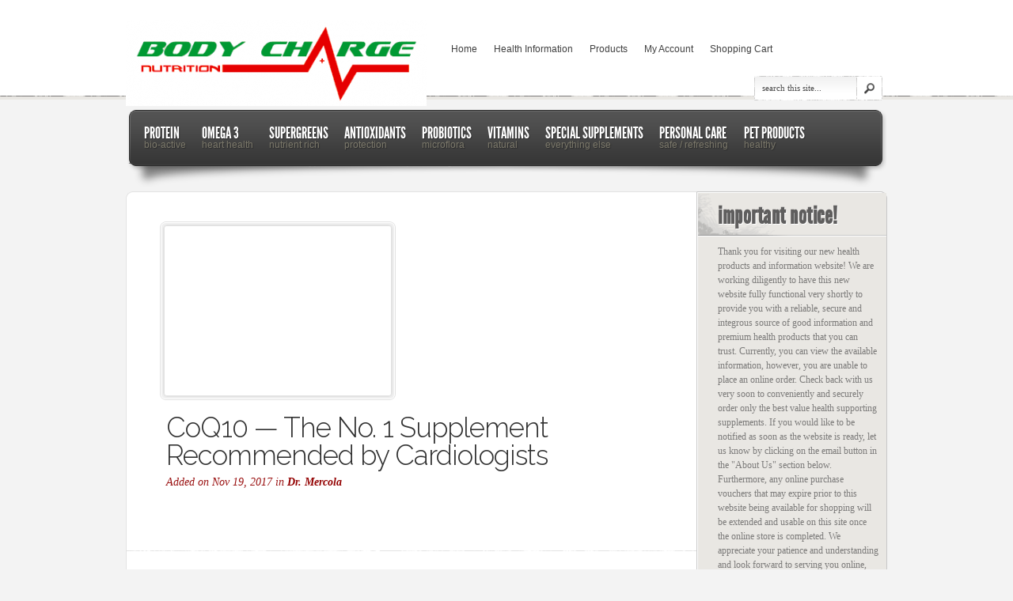

--- FILE ---
content_type: text/html; charset=UTF-8
request_url: https://bodychargenutrition.com/coq10-the-no-1-supplement-recommended-by-cardiologists/
body_size: 21996
content:
<!DOCTYPE html PUBLIC "-//W3C//DTD XHTML 1.0 Transitional//EN" "http://www.w3.org/TR/xhtml1/DTD/xhtml1-transitional.dtd">
<html xmlns="http://www.w3.org/1999/xhtml" lang="en-US">
<head profile="http://gmpg.org/xfn/11">
<meta http-equiv="Content-Type" content="text/html; charset=UTF-8" />
<link rel="canonical" href="https://bodychargenutrition.com/coq10-the-no-1-supplement-recommended-by-cardiologists/" />
<link rel="stylesheet" href="https://bodychargenutrition.com/wp-content/themes/estore-child/style.css" type="text/css" media="screen" />
<link rel="pingback" href="https://bodychargenutrition.com/xmlrpc.php" />

<!--[if lt IE 7]>
	<link rel="stylesheet" type="text/css" href="https://bodychargenutrition.com/wp-content/themes/eStore/css/ie6style.css" />
	<script type="text/javascript" src="https://bodychargenutrition.com/wp-content/themes/eStore/js/DD_belatedPNG_0.0.8a-min.js"></script>
	<script type="text/javascript">DD_belatedPNG.fix('img#logo');</script>
<![endif]-->
<!--[if IE 7]>
	<link rel="stylesheet" type="text/css" href="https://bodychargenutrition.com/wp-content/themes/eStore/css/ie7style.css" />
<![endif]-->
<!--[if IE 8]>
	<link rel="stylesheet" type="text/css" href="https://bodychargenutrition.com/wp-content/themes/eStore/css/ie8style.css" />
<![endif]-->

<script type="text/javascript">
	document.documentElement.className = 'js';
</script>

<script>var et_site_url='https://bodychargenutrition.com';var et_post_id='146911';function et_core_page_resource_fallback(a,b){"undefined"===typeof b&&(b=a.sheet.cssRules&&0===a.sheet.cssRules.length);b&&(a.onerror=null,a.onload=null,a.href?a.href=et_site_url+"/?et_core_page_resource="+a.id+et_post_id:a.src&&(a.src=et_site_url+"/?et_core_page_resource="+a.id+et_post_id))}
</script><title>CoQ10 — The No. 1 Supplement Recommended by Cardiologists | Body Charge Nutrition</title>
<meta name='robots' content='max-image-preview:large' />
<link rel='dns-prefetch' href='//fonts.googleapis.com' />
<link rel="alternate" type="application/rss+xml" title="Body Charge Nutrition &raquo; Feed" href="https://bodychargenutrition.com/feed/" />
<link rel="alternate" type="application/rss+xml" title="Body Charge Nutrition &raquo; Comments Feed" href="https://bodychargenutrition.com/comments/feed/" />
<link rel="alternate" title="oEmbed (JSON)" type="application/json+oembed" href="https://bodychargenutrition.com/wp-json/oembed/1.0/embed?url=https%3A%2F%2Fbodychargenutrition.com%2Fcoq10-the-no-1-supplement-recommended-by-cardiologists%2F" />
<link rel="alternate" title="oEmbed (XML)" type="text/xml+oembed" href="https://bodychargenutrition.com/wp-json/oembed/1.0/embed?url=https%3A%2F%2Fbodychargenutrition.com%2Fcoq10-the-no-1-supplement-recommended-by-cardiologists%2F&#038;format=xml" />
<meta content="eStore Child v." name="generator"/>
	<style type="text/css">
		body { color: #; }
		body { background-color: #; }
		.post a:link, .post a:visited { color: #; }
		ul.nav li a { color: #; }
		#sidebar h3 { color:#; }
		#footer, p#copyright { color:# !important; }
		#footer a { color:# !important; }
	</style>
<style id='wp-img-auto-sizes-contain-inline-css' type='text/css'>
img:is([sizes=auto i],[sizes^="auto," i]){contain-intrinsic-size:3000px 1500px}
/*# sourceURL=wp-img-auto-sizes-contain-inline-css */
</style>
<style id='wp-emoji-styles-inline-css' type='text/css'>

	img.wp-smiley, img.emoji {
		display: inline !important;
		border: none !important;
		box-shadow: none !important;
		height: 1em !important;
		width: 1em !important;
		margin: 0 0.07em !important;
		vertical-align: -0.1em !important;
		background: none !important;
		padding: 0 !important;
	}
/*# sourceURL=wp-emoji-styles-inline-css */
</style>
<style id='wp-block-library-inline-css' type='text/css'>
:root{--wp-block-synced-color:#7a00df;--wp-block-synced-color--rgb:122,0,223;--wp-bound-block-color:var(--wp-block-synced-color);--wp-editor-canvas-background:#ddd;--wp-admin-theme-color:#007cba;--wp-admin-theme-color--rgb:0,124,186;--wp-admin-theme-color-darker-10:#006ba1;--wp-admin-theme-color-darker-10--rgb:0,107,160.5;--wp-admin-theme-color-darker-20:#005a87;--wp-admin-theme-color-darker-20--rgb:0,90,135;--wp-admin-border-width-focus:2px}@media (min-resolution:192dpi){:root{--wp-admin-border-width-focus:1.5px}}.wp-element-button{cursor:pointer}:root .has-very-light-gray-background-color{background-color:#eee}:root .has-very-dark-gray-background-color{background-color:#313131}:root .has-very-light-gray-color{color:#eee}:root .has-very-dark-gray-color{color:#313131}:root .has-vivid-green-cyan-to-vivid-cyan-blue-gradient-background{background:linear-gradient(135deg,#00d084,#0693e3)}:root .has-purple-crush-gradient-background{background:linear-gradient(135deg,#34e2e4,#4721fb 50%,#ab1dfe)}:root .has-hazy-dawn-gradient-background{background:linear-gradient(135deg,#faaca8,#dad0ec)}:root .has-subdued-olive-gradient-background{background:linear-gradient(135deg,#fafae1,#67a671)}:root .has-atomic-cream-gradient-background{background:linear-gradient(135deg,#fdd79a,#004a59)}:root .has-nightshade-gradient-background{background:linear-gradient(135deg,#330968,#31cdcf)}:root .has-midnight-gradient-background{background:linear-gradient(135deg,#020381,#2874fc)}:root{--wp--preset--font-size--normal:16px;--wp--preset--font-size--huge:42px}.has-regular-font-size{font-size:1em}.has-larger-font-size{font-size:2.625em}.has-normal-font-size{font-size:var(--wp--preset--font-size--normal)}.has-huge-font-size{font-size:var(--wp--preset--font-size--huge)}.has-text-align-center{text-align:center}.has-text-align-left{text-align:left}.has-text-align-right{text-align:right}.has-fit-text{white-space:nowrap!important}#end-resizable-editor-section{display:none}.aligncenter{clear:both}.items-justified-left{justify-content:flex-start}.items-justified-center{justify-content:center}.items-justified-right{justify-content:flex-end}.items-justified-space-between{justify-content:space-between}.screen-reader-text{border:0;clip-path:inset(50%);height:1px;margin:-1px;overflow:hidden;padding:0;position:absolute;width:1px;word-wrap:normal!important}.screen-reader-text:focus{background-color:#ddd;clip-path:none;color:#444;display:block;font-size:1em;height:auto;left:5px;line-height:normal;padding:15px 23px 14px;text-decoration:none;top:5px;width:auto;z-index:100000}html :where(.has-border-color){border-style:solid}html :where([style*=border-top-color]){border-top-style:solid}html :where([style*=border-right-color]){border-right-style:solid}html :where([style*=border-bottom-color]){border-bottom-style:solid}html :where([style*=border-left-color]){border-left-style:solid}html :where([style*=border-width]){border-style:solid}html :where([style*=border-top-width]){border-top-style:solid}html :where([style*=border-right-width]){border-right-style:solid}html :where([style*=border-bottom-width]){border-bottom-style:solid}html :where([style*=border-left-width]){border-left-style:solid}html :where(img[class*=wp-image-]){height:auto;max-width:100%}:where(figure){margin:0 0 1em}html :where(.is-position-sticky){--wp-admin--admin-bar--position-offset:var(--wp-admin--admin-bar--height,0px)}@media screen and (max-width:600px){html :where(.is-position-sticky){--wp-admin--admin-bar--position-offset:0px}}

/*# sourceURL=wp-block-library-inline-css */
</style><style id='global-styles-inline-css' type='text/css'>
:root{--wp--preset--aspect-ratio--square: 1;--wp--preset--aspect-ratio--4-3: 4/3;--wp--preset--aspect-ratio--3-4: 3/4;--wp--preset--aspect-ratio--3-2: 3/2;--wp--preset--aspect-ratio--2-3: 2/3;--wp--preset--aspect-ratio--16-9: 16/9;--wp--preset--aspect-ratio--9-16: 9/16;--wp--preset--color--black: #000000;--wp--preset--color--cyan-bluish-gray: #abb8c3;--wp--preset--color--white: #ffffff;--wp--preset--color--pale-pink: #f78da7;--wp--preset--color--vivid-red: #cf2e2e;--wp--preset--color--luminous-vivid-orange: #ff6900;--wp--preset--color--luminous-vivid-amber: #fcb900;--wp--preset--color--light-green-cyan: #7bdcb5;--wp--preset--color--vivid-green-cyan: #00d084;--wp--preset--color--pale-cyan-blue: #8ed1fc;--wp--preset--color--vivid-cyan-blue: #0693e3;--wp--preset--color--vivid-purple: #9b51e0;--wp--preset--gradient--vivid-cyan-blue-to-vivid-purple: linear-gradient(135deg,rgb(6,147,227) 0%,rgb(155,81,224) 100%);--wp--preset--gradient--light-green-cyan-to-vivid-green-cyan: linear-gradient(135deg,rgb(122,220,180) 0%,rgb(0,208,130) 100%);--wp--preset--gradient--luminous-vivid-amber-to-luminous-vivid-orange: linear-gradient(135deg,rgb(252,185,0) 0%,rgb(255,105,0) 100%);--wp--preset--gradient--luminous-vivid-orange-to-vivid-red: linear-gradient(135deg,rgb(255,105,0) 0%,rgb(207,46,46) 100%);--wp--preset--gradient--very-light-gray-to-cyan-bluish-gray: linear-gradient(135deg,rgb(238,238,238) 0%,rgb(169,184,195) 100%);--wp--preset--gradient--cool-to-warm-spectrum: linear-gradient(135deg,rgb(74,234,220) 0%,rgb(151,120,209) 20%,rgb(207,42,186) 40%,rgb(238,44,130) 60%,rgb(251,105,98) 80%,rgb(254,248,76) 100%);--wp--preset--gradient--blush-light-purple: linear-gradient(135deg,rgb(255,206,236) 0%,rgb(152,150,240) 100%);--wp--preset--gradient--blush-bordeaux: linear-gradient(135deg,rgb(254,205,165) 0%,rgb(254,45,45) 50%,rgb(107,0,62) 100%);--wp--preset--gradient--luminous-dusk: linear-gradient(135deg,rgb(255,203,112) 0%,rgb(199,81,192) 50%,rgb(65,88,208) 100%);--wp--preset--gradient--pale-ocean: linear-gradient(135deg,rgb(255,245,203) 0%,rgb(182,227,212) 50%,rgb(51,167,181) 100%);--wp--preset--gradient--electric-grass: linear-gradient(135deg,rgb(202,248,128) 0%,rgb(113,206,126) 100%);--wp--preset--gradient--midnight: linear-gradient(135deg,rgb(2,3,129) 0%,rgb(40,116,252) 100%);--wp--preset--font-size--small: 13px;--wp--preset--font-size--medium: 20px;--wp--preset--font-size--large: 36px;--wp--preset--font-size--x-large: 42px;--wp--preset--spacing--20: 0.44rem;--wp--preset--spacing--30: 0.67rem;--wp--preset--spacing--40: 1rem;--wp--preset--spacing--50: 1.5rem;--wp--preset--spacing--60: 2.25rem;--wp--preset--spacing--70: 3.38rem;--wp--preset--spacing--80: 5.06rem;--wp--preset--shadow--natural: 6px 6px 9px rgba(0, 0, 0, 0.2);--wp--preset--shadow--deep: 12px 12px 50px rgba(0, 0, 0, 0.4);--wp--preset--shadow--sharp: 6px 6px 0px rgba(0, 0, 0, 0.2);--wp--preset--shadow--outlined: 6px 6px 0px -3px rgb(255, 255, 255), 6px 6px rgb(0, 0, 0);--wp--preset--shadow--crisp: 6px 6px 0px rgb(0, 0, 0);}:where(.is-layout-flex){gap: 0.5em;}:where(.is-layout-grid){gap: 0.5em;}body .is-layout-flex{display: flex;}.is-layout-flex{flex-wrap: wrap;align-items: center;}.is-layout-flex > :is(*, div){margin: 0;}body .is-layout-grid{display: grid;}.is-layout-grid > :is(*, div){margin: 0;}:where(.wp-block-columns.is-layout-flex){gap: 2em;}:where(.wp-block-columns.is-layout-grid){gap: 2em;}:where(.wp-block-post-template.is-layout-flex){gap: 1.25em;}:where(.wp-block-post-template.is-layout-grid){gap: 1.25em;}.has-black-color{color: var(--wp--preset--color--black) !important;}.has-cyan-bluish-gray-color{color: var(--wp--preset--color--cyan-bluish-gray) !important;}.has-white-color{color: var(--wp--preset--color--white) !important;}.has-pale-pink-color{color: var(--wp--preset--color--pale-pink) !important;}.has-vivid-red-color{color: var(--wp--preset--color--vivid-red) !important;}.has-luminous-vivid-orange-color{color: var(--wp--preset--color--luminous-vivid-orange) !important;}.has-luminous-vivid-amber-color{color: var(--wp--preset--color--luminous-vivid-amber) !important;}.has-light-green-cyan-color{color: var(--wp--preset--color--light-green-cyan) !important;}.has-vivid-green-cyan-color{color: var(--wp--preset--color--vivid-green-cyan) !important;}.has-pale-cyan-blue-color{color: var(--wp--preset--color--pale-cyan-blue) !important;}.has-vivid-cyan-blue-color{color: var(--wp--preset--color--vivid-cyan-blue) !important;}.has-vivid-purple-color{color: var(--wp--preset--color--vivid-purple) !important;}.has-black-background-color{background-color: var(--wp--preset--color--black) !important;}.has-cyan-bluish-gray-background-color{background-color: var(--wp--preset--color--cyan-bluish-gray) !important;}.has-white-background-color{background-color: var(--wp--preset--color--white) !important;}.has-pale-pink-background-color{background-color: var(--wp--preset--color--pale-pink) !important;}.has-vivid-red-background-color{background-color: var(--wp--preset--color--vivid-red) !important;}.has-luminous-vivid-orange-background-color{background-color: var(--wp--preset--color--luminous-vivid-orange) !important;}.has-luminous-vivid-amber-background-color{background-color: var(--wp--preset--color--luminous-vivid-amber) !important;}.has-light-green-cyan-background-color{background-color: var(--wp--preset--color--light-green-cyan) !important;}.has-vivid-green-cyan-background-color{background-color: var(--wp--preset--color--vivid-green-cyan) !important;}.has-pale-cyan-blue-background-color{background-color: var(--wp--preset--color--pale-cyan-blue) !important;}.has-vivid-cyan-blue-background-color{background-color: var(--wp--preset--color--vivid-cyan-blue) !important;}.has-vivid-purple-background-color{background-color: var(--wp--preset--color--vivid-purple) !important;}.has-black-border-color{border-color: var(--wp--preset--color--black) !important;}.has-cyan-bluish-gray-border-color{border-color: var(--wp--preset--color--cyan-bluish-gray) !important;}.has-white-border-color{border-color: var(--wp--preset--color--white) !important;}.has-pale-pink-border-color{border-color: var(--wp--preset--color--pale-pink) !important;}.has-vivid-red-border-color{border-color: var(--wp--preset--color--vivid-red) !important;}.has-luminous-vivid-orange-border-color{border-color: var(--wp--preset--color--luminous-vivid-orange) !important;}.has-luminous-vivid-amber-border-color{border-color: var(--wp--preset--color--luminous-vivid-amber) !important;}.has-light-green-cyan-border-color{border-color: var(--wp--preset--color--light-green-cyan) !important;}.has-vivid-green-cyan-border-color{border-color: var(--wp--preset--color--vivid-green-cyan) !important;}.has-pale-cyan-blue-border-color{border-color: var(--wp--preset--color--pale-cyan-blue) !important;}.has-vivid-cyan-blue-border-color{border-color: var(--wp--preset--color--vivid-cyan-blue) !important;}.has-vivid-purple-border-color{border-color: var(--wp--preset--color--vivid-purple) !important;}.has-vivid-cyan-blue-to-vivid-purple-gradient-background{background: var(--wp--preset--gradient--vivid-cyan-blue-to-vivid-purple) !important;}.has-light-green-cyan-to-vivid-green-cyan-gradient-background{background: var(--wp--preset--gradient--light-green-cyan-to-vivid-green-cyan) !important;}.has-luminous-vivid-amber-to-luminous-vivid-orange-gradient-background{background: var(--wp--preset--gradient--luminous-vivid-amber-to-luminous-vivid-orange) !important;}.has-luminous-vivid-orange-to-vivid-red-gradient-background{background: var(--wp--preset--gradient--luminous-vivid-orange-to-vivid-red) !important;}.has-very-light-gray-to-cyan-bluish-gray-gradient-background{background: var(--wp--preset--gradient--very-light-gray-to-cyan-bluish-gray) !important;}.has-cool-to-warm-spectrum-gradient-background{background: var(--wp--preset--gradient--cool-to-warm-spectrum) !important;}.has-blush-light-purple-gradient-background{background: var(--wp--preset--gradient--blush-light-purple) !important;}.has-blush-bordeaux-gradient-background{background: var(--wp--preset--gradient--blush-bordeaux) !important;}.has-luminous-dusk-gradient-background{background: var(--wp--preset--gradient--luminous-dusk) !important;}.has-pale-ocean-gradient-background{background: var(--wp--preset--gradient--pale-ocean) !important;}.has-electric-grass-gradient-background{background: var(--wp--preset--gradient--electric-grass) !important;}.has-midnight-gradient-background{background: var(--wp--preset--gradient--midnight) !important;}.has-small-font-size{font-size: var(--wp--preset--font-size--small) !important;}.has-medium-font-size{font-size: var(--wp--preset--font-size--medium) !important;}.has-large-font-size{font-size: var(--wp--preset--font-size--large) !important;}.has-x-large-font-size{font-size: var(--wp--preset--font-size--x-large) !important;}
/*# sourceURL=global-styles-inline-css */
</style>

<style id='classic-theme-styles-inline-css' type='text/css'>
/*! This file is auto-generated */
.wp-block-button__link{color:#fff;background-color:#32373c;border-radius:9999px;box-shadow:none;text-decoration:none;padding:calc(.667em + 2px) calc(1.333em + 2px);font-size:1.125em}.wp-block-file__button{background:#32373c;color:#fff;text-decoration:none}
/*# sourceURL=/wp-includes/css/classic-themes.min.css */
</style>
<link rel='stylesheet' id='estore-fonts-css' href='https://fonts.googleapis.com/css?family=Raleway:400,300,200' type='text/css' media='all' />
<link rel='stylesheet' id='wp-pagenavi-css' href='https://bodychargenutrition.com/wp-content/plugins/wp-pagenavi/pagenavi-css.css?ver=2.70' type='text/css' media='all' />
<link rel='stylesheet' id='et-shortcodes-css-css' href='https://bodychargenutrition.com/wp-content/themes/eStore/epanel/shortcodes/css/shortcodes-legacy.css?ver=5.1.19' type='text/css' media='all' />
<link rel='stylesheet' id='ajaxupload-css' href='https://bodychargenutrition.com/wp-content/plugins/wp-checkout/views/default/css/ajaxupload.css?ver=1.8.4.3' type='text/css' media='screen' />
<link rel='stylesheet' id='colorbox-css' href='https://bodychargenutrition.com/wp-content/plugins/wp-checkout/views/default/css/colorbox.css?ver=1.8.4.3' type='text/css' media='screen' />
<link rel='stylesheet' id='wpco-css' href='https://bodychargenutrition.com/wp-content/plugins/wp-checkout/views/default/style.css?ver=1.8.4.3' type='text/css' media='screen' />
<link rel='stylesheet' id='jquery-ui-css' href='https://bodychargenutrition.com/wp-content/plugins/wp-checkout/views/default/css/jquery-ui.css?ver=1.8.4.3' type='text/css' media='screen' />
<link rel='stylesheet' id='magnific_popup-css' href='https://bodychargenutrition.com/wp-content/themes/eStore/includes/page_templates/js/magnific_popup/magnific_popup.css?ver=1.3.4' type='text/css' media='screen' />
<link rel='stylesheet' id='et_page_templates-css' href='https://bodychargenutrition.com/wp-content/themes/eStore/includes/page_templates/page_templates.css?ver=1.8' type='text/css' media='screen' />
<script type="text/javascript" src="https://bodychargenutrition.com/wp-includes/js/jquery/jquery.min.js?ver=3.7.1" id="jquery-core-js"></script>
<script type="text/javascript" src="https://bodychargenutrition.com/wp-includes/js/jquery/jquery-migrate.min.js?ver=3.4.1" id="jquery-migrate-js"></script>
<link rel="https://api.w.org/" href="https://bodychargenutrition.com/wp-json/" /><link rel="alternate" title="JSON" type="application/json" href="https://bodychargenutrition.com/wp-json/wp/v2/posts/146911" /><link rel="canonical" href="https://bodychargenutrition.com/coq10-the-no-1-supplement-recommended-by-cardiologists/" />
<!--[if lt IE 8]>
<style type="text/css">
div.productsgrid ul li {
    display: inline;
    zoom: 1;
}

div.wpcocategoriesgrid ul li {
    display: inline;
    zoom: 1;
    width: 200px;
}
</style>
<![endif]-->

<script type="text/javascript">
var wpcoURL = "https://bodychargenutrition.com/wp-content/plugins/wp-checkout";
var wpcoAjax = "https://bodychargenutrition.com/wp-content/plugins/wp-checkout/wp-checkout-ajax.php";
var wpcoCurrency = "&#36;";

jQuery(document).ready(function() {
	if (jQuery.isFunction(jQuery.fn.tooltip)) {
		jQuery(".wpcohelp a").tooltip();
	}
});
</script>            
            <script type="text/javascript">
            jQuery(document).ready(function() {
				if (jQuery.isFunction(jQuery.fn.colorbox)) { jQuery('.colorbox').colorbox({maxWidth:'100%', maxHeight:'90%'}); }
				if (jQuery.isFunction(jQuery.fn.button)) { jQuery('.productsubmit input, .wpcobutton').button(); }
				if (jQuery.isFunction(jQuery.fn.ddslick)) { jQuery('.ddslick').ddslick(); }
			});
            
            				var wpcoajaxurl = "https://bodychargenutrition.com/wp-admin/admin-ajax.php?";
						var wpcoDoAjax = true;
			var wpcoScrollAjax = false;
			
						</script>
            
            		<style type="text/css">
				</style>
	<link rel="preload" href="https://bodychargenutrition.com/wp-content/themes/eStore/core/admin/fonts/modules.ttf" as="font" crossorigin="anonymous"><meta name="norton-safeweb-site-verification" content="7scu9acgygzzub4dg5buj1ypr-qi63dkk7ja1c454ykhpz8dm1lhvablyz-ycduv17t33a3viyrm2ndrzbwuo9oqynayh8t3v8qruh8792l0o22pwbrf2c2uln0s9jqe">	<style type="text/css">
		#et_pt_portfolio_gallery { margin-left: -41px; }
		.et_pt_portfolio_item { margin-left: 31px; }
		.et_portfolio_small { margin-left: -40px !important; }
		.et_portfolio_small .et_pt_portfolio_item { margin-left: 29px !important; }
		.et_portfolio_large { margin-left: -24px !important; }
		.et_portfolio_large .et_pt_portfolio_item { margin-left: 4px !important; }
	</style>

<link rel='stylesheet' id='dashicons-css' href='https://bodychargenutrition.com/wp-includes/css/dashicons.min.css?ver=045b266674532fc058b49813577a5589' type='text/css' media='all' />
<link rel='stylesheet' id='thickbox-css' href='https://bodychargenutrition.com/wp-includes/js/thickbox/thickbox.css?ver=045b266674532fc058b49813577a5589' type='text/css' media='all' />
</head>
<body data-rsssl=1 class="wp-singular post-template-default single single-post postid-146911 single-format-standard wp-theme-eStore wp-child-theme-estore-child cufon-enabled et_includes_sidebar">
	<div id="header">
		<div class="container clearfix">
			<a href="https://bodychargenutrition.com/">				<img src="https://bodychargenutrition.com/wp-content/uploads/2012/03/BC2A-red-adj-e1331482322465.png" alt="Body Charge Nutrition" id="logo"/></a>

			<ul id="top-menu" class="nav superfish clearfix"><li id="menu-item-1138" class="menu-item menu-item-type-custom menu-item-object-custom menu-item-home menu-item-1138"><a href="https://bodychargenutrition.com/">Home</a></li>
<li id="menu-item-1140" class="menu-item menu-item-type-post_type menu-item-object-page menu-item-1140"><a href="https://bodychargenutrition.com/health-information/">Health Information</a></li>
<li id="menu-item-1154" class="menu-item menu-item-type-post_type menu-item-object-page menu-item-has-children menu-item-1154"><a href="https://bodychargenutrition.com/products/">Products</a>
<ul class="sub-menu">
	<li id="menu-item-1173" class="menu-item menu-item-type-post_type menu-item-object-page menu-item-has-children menu-item-1173"><a href="https://bodychargenutrition.com/products/products/protein/">Protein</a>
	<ul class="sub-menu">
		<li id="menu-item-1175" class="menu-item menu-item-type-post_type menu-item-object-page menu-item-1175"><a href="https://bodychargenutrition.com/products/products/protein/naturepro-bio-active-whey-protein/">NaturePro Bio-Active Whey Protein</a></li>
		<li id="menu-item-150534" class="menu-item menu-item-type-post_type menu-item-object-page menu-item-150534"><a href="https://bodychargenutrition.com/products/products/protein/bodyflex-am/">BodyFlex AM</a></li>
	</ul>
</li>
	<li id="menu-item-2599" class="menu-item menu-item-type-post_type menu-item-object-page menu-item-has-children menu-item-2599"><a href="https://bodychargenutrition.com/products/omega-3/">Omega 3</a>
	<ul class="sub-menu">
		<li id="menu-item-133832" class="menu-item menu-item-type-post_type menu-item-object-page menu-item-133832"><a href="https://bodychargenutrition.com/products/products/omega-3/cardiomega-3/">CardiOmega 3</a></li>
	</ul>
</li>
	<li id="menu-item-1172" class="menu-item menu-item-type-post_type menu-item-object-page menu-item-has-children menu-item-1172"><a href="https://bodychargenutrition.com/products/products/supergreens/">SuperGreens</a>
	<ul class="sub-menu">
		<li id="menu-item-2725" class="menu-item menu-item-type-post_type menu-item-object-page menu-item-2725"><a href="https://bodychargenutrition.com/products/products/supergreens/bodyflex-super-greens/">BodyFlex Super Greens</a></li>
	</ul>
</li>
	<li id="menu-item-1169" class="menu-item menu-item-type-post_type menu-item-object-page menu-item-has-children menu-item-1169"><a href="https://bodychargenutrition.com/products/antioxidants/">Antioxidants</a>
	<ul class="sub-menu">
		<li id="menu-item-2650" class="menu-item menu-item-type-post_type menu-item-object-page menu-item-2650"><a href="https://bodychargenutrition.com/products/antioxidants/astaxanthin/">Astaxanthin</a></li>
		<li id="menu-item-2656" class="menu-item menu-item-type-post_type menu-item-object-page menu-item-2656"><a href="https://bodychargenutrition.com/products/antioxidants/eye-support-lutein/">Eye Support (Lutein)</a></li>
		<li id="menu-item-2649" class="menu-item menu-item-type-post_type menu-item-object-page menu-item-2649"><a href="https://bodychargenutrition.com/products/antioxidants/purple-defense-resveratrol/">Purple Defense (Resveratrol)</a></li>
		<li id="menu-item-2655" class="menu-item menu-item-type-post_type menu-item-object-page menu-item-2655"><a href="https://bodychargenutrition.com/products/antioxidants/coq10/">CoQ10</a></li>
		<li id="menu-item-2648" class="menu-item menu-item-type-post_type menu-item-object-page menu-item-2648"><a href="https://bodychargenutrition.com/products/antioxidants/ubiquinol/">Ubiquinol</a></li>
	</ul>
</li>
	<li id="menu-item-1168" class="menu-item menu-item-type-post_type menu-item-object-page menu-item-has-children menu-item-1168"><a href="https://bodychargenutrition.com/products/probiotics/">Probiotics</a>
	<ul class="sub-menu">
		<li id="menu-item-2600" class="menu-item menu-item-type-post_type menu-item-object-page menu-item-2600"><a href="https://bodychargenutrition.com/products/probiotics/complete-probiotics/">Complete Probiotics</a></li>
	</ul>
</li>
	<li id="menu-item-1170" class="menu-item menu-item-type-post_type menu-item-object-page menu-item-has-children menu-item-1170"><a href="https://bodychargenutrition.com/products/products/vitamins/">Vitamins</a>
	<ul class="sub-menu">
		<li id="menu-item-2682" class="menu-item menu-item-type-post_type menu-item-object-page menu-item-2682"><a href="https://bodychargenutrition.com/products/products/vitamins/multivitamin-plus/">Multivitamin Plus</a></li>
		<li id="menu-item-2716" class="menu-item menu-item-type-post_type menu-item-object-page menu-item-2716"><a href="https://bodychargenutrition.com/products/products/vitamins/nutrimize-b-12-spray/">Nutrimize B-12 Spray</a></li>
		<li id="menu-item-2715" class="menu-item menu-item-type-post_type menu-item-object-page menu-item-2715"><a href="https://bodychargenutrition.com/products/products/vitamins/nutrimize-vitamin-d-spray/">Nutrimize Vitamin D Spray</a></li>
		<li id="menu-item-2717" class="menu-item menu-item-type-post_type menu-item-object-page menu-item-2717"><a href="https://bodychargenutrition.com/products/vitamin-c/">Vitamin C</a></li>
	</ul>
</li>
	<li id="menu-item-1167" class="menu-item menu-item-type-post_type menu-item-object-page menu-item-has-children menu-item-1167"><a href="https://bodychargenutrition.com/products/special-supplements/">Special Supplements</a>
	<ul class="sub-menu">
		<li id="menu-item-2724" class="menu-item menu-item-type-post_type menu-item-object-page menu-item-2724"><a href="https://bodychargenutrition.com/products/special-supplements/cardioflex-q10/">CardioFlex Q10</a></li>
		<li id="menu-item-2684" class="menu-item menu-item-type-post_type menu-item-object-page menu-item-2684"><a href="https://bodychargenutrition.com/products/special-supplements/cardiovascular-support-l-arginine/">Cardiovascular Support (L-Arginine)</a></li>
		<li id="menu-item-2722" class="menu-item menu-item-type-post_type menu-item-object-page menu-item-2722"><a href="https://bodychargenutrition.com/products/special-supplements/cal-i-mag-ionic-liquid/">Cal-i-Mag Ionic Liquid</a></li>
		<li id="menu-item-2723" class="menu-item menu-item-type-post_type menu-item-object-page menu-item-2723"><a href="https://bodychargenutrition.com/products/special-supplements/magnesium-ionic-liquid/">Magnesium Ionic Liquid</a></li>
		<li id="menu-item-2719" class="menu-item menu-item-type-post_type menu-item-object-page menu-item-2719"><a href="https://bodychargenutrition.com/products/special-supplements/ocean-wonder-kelp/">Ocean Wonder Kelp</a></li>
		<li id="menu-item-2683" class="menu-item menu-item-type-post_type menu-item-object-page menu-item-2683"><a href="https://bodychargenutrition.com/products/special-supplements/prostate-bladder-support/">Prostate &#038; Bladder Support</a></li>
		<li id="menu-item-2718" class="menu-item menu-item-type-post_type menu-item-object-page menu-item-2718"><a href="https://bodychargenutrition.com/products/special-supplements/nutrimize-sleep-melatonin-spray/">Nutrimize Sleep Melatonin Spray</a></li>
		<li id="menu-item-2720" class="menu-item menu-item-type-post_type menu-item-object-page menu-item-2720"><a href="https://bodychargenutrition.com/products/special-supplements/master-detox/">Master Detox</a></li>
		<li id="menu-item-2721" class="menu-item menu-item-type-post_type menu-item-object-page menu-item-2721"><a href="https://bodychargenutrition.com/products/special-supplements/wholy-tea/">Wholy Tea</a></li>
	</ul>
</li>
	<li id="menu-item-4353" class="menu-item menu-item-type-post_type menu-item-object-page menu-item-has-children menu-item-4353"><a href="https://bodychargenutrition.com/products/personal-care/">Personal Care</a>
	<ul class="sub-menu">
		<li id="menu-item-2681" class="menu-item menu-item-type-post_type menu-item-object-page menu-item-2681"><a href="https://bodychargenutrition.com/products/personal-care/volumizing-shampoo-revitalizing-conditioner/">Volumizing Shampoo / Revitalizing Conditioner</a></li>
	</ul>
</li>
	<li id="menu-item-2898" class="menu-item menu-item-type-post_type menu-item-object-page menu-item-has-children menu-item-2898"><a href="https://bodychargenutrition.com/products/health-packs/">Health Packs</a>
	<ul class="sub-menu">
		<li id="menu-item-2919" class="menu-item menu-item-type-post_type menu-item-object-page menu-item-2919"><a href="https://bodychargenutrition.com/products/health-packs/essential-3-pack/">Essential 3 Pack</a></li>
		<li id="menu-item-3071" class="menu-item menu-item-type-post_type menu-item-object-page menu-item-3071"><a href="https://bodychargenutrition.com/products/health-packs/core-5-pack/">Core 5 Pack</a></li>
		<li id="menu-item-3078" class="menu-item menu-item-type-post_type menu-item-object-page menu-item-3078"><a href="https://bodychargenutrition.com/products/health-packs/antioxidant-pack/">Antioxidant Pack</a></li>
		<li id="menu-item-1176" class="menu-item menu-item-type-post_type menu-item-object-page menu-item-1176"><a href="https://bodychargenutrition.com/products/health-packs/total-cardio-program/">Total Cardio Program</a></li>
		<li id="menu-item-3306" class="menu-item menu-item-type-post_type menu-item-object-page menu-item-3306"><a href="https://bodychargenutrition.com/products/health-packs/neutralizer-safety-pack/">Neutralizer Safety Pack</a></li>
	</ul>
</li>
	<li id="menu-item-4368" class="menu-item menu-item-type-post_type menu-item-object-page menu-item-4368"><a href="https://bodychargenutrition.com/products/pet-products-2/">Pet Products</a></li>
	<li id="menu-item-2869" class="menu-item menu-item-type-post_type menu-item-object-page menu-item-home menu-item-2869"><a href="https://bodychargenutrition.com/products/shop/">Shop – Quick Order List</a></li>
</ul>
</li>
<li id="menu-item-1141" class="menu-item menu-item-type-post_type menu-item-object-page menu-item-1141"><a href="https://bodychargenutrition.com/my-account/">My Account</a></li>
<li id="menu-item-1142" class="menu-item menu-item-type-post_type menu-item-object-page menu-item-1142"><a href="https://bodychargenutrition.com/shopping-cart/">Shopping Cart</a></li>
</ul>
			<div id="search-bar">
				<form method="get" id="searchform1" action="https://bodychargenutrition.com/">
					<input type="text" value="search this site..." name="s" id="searchinput" />

					<input type="image" src="https://bodychargenutrition.com/wp-content/themes/eStore/images/search-icon.png" id="searchsubmit" />
				</form>
			</div> <!-- #search-bar -->

			<div id="menu">
				<ul id="secondary-menu" class="nav superfish clearfix"><li id="menu-item-1162" class="menu-item menu-item-type-post_type menu-item-object-page menu-item-has-children"><a href="https://bodychargenutrition.com/products/products/protein/"><strong>Protein</strong><span>Bio-Active</span></a>
<ul class="sub-menu">
	<li id="menu-item-1164" class="menu-item menu-item-type-post_type menu-item-object-page"><a href="https://bodychargenutrition.com/products/products/protein/naturepro-bio-active-whey-protein/">NaturePro Bio-Active Whey Protein<span></span></a></li>
	<li id="menu-item-1163" class="menu-item menu-item-type-post_type menu-item-object-page"><a href="https://bodychargenutrition.com/products/products/protein/bodyflex-am/">BodyFlex AM<span></span></a></li>
</ul>
</li>
<li id="menu-item-2598" class="menu-item menu-item-type-post_type menu-item-object-page menu-item-has-children"><a href="https://bodychargenutrition.com/products/omega-3/"><strong>Omega 3</strong><span>heart health</span></a>
<ul class="sub-menu">
	<li id="menu-item-133833" class="menu-item menu-item-type-post_type menu-item-object-page"><a href="https://bodychargenutrition.com/products/products/omega-3/cardiomega-3/">CardiOmega 3<span></span></a></li>
</ul>
</li>
<li id="menu-item-1161" class="menu-item menu-item-type-post_type menu-item-object-page menu-item-has-children"><a href="https://bodychargenutrition.com/products/products/supergreens/"><strong>SuperGreens</strong><span>Nutrient Rich</span></a>
<ul class="sub-menu">
	<li id="menu-item-2714" class="menu-item menu-item-type-post_type menu-item-object-page"><a href="https://bodychargenutrition.com/products/products/supergreens/bodyflex-super-greens/">BodyFlex Super Greens<span></span></a></li>
</ul>
</li>
<li id="menu-item-1158" class="menu-item menu-item-type-post_type menu-item-object-page menu-item-has-children"><a href="https://bodychargenutrition.com/products/antioxidants/"><strong>Antioxidants</strong><span>Protection</span></a>
<ul class="sub-menu">
	<li id="menu-item-2647" class="menu-item menu-item-type-post_type menu-item-object-page"><a href="https://bodychargenutrition.com/products/antioxidants/astaxanthin/">Astaxanthin<span></span></a></li>
	<li id="menu-item-2658" class="menu-item menu-item-type-post_type menu-item-object-page"><a href="https://bodychargenutrition.com/products/antioxidants/eye-support-lutein/">Eye Support (Lutein)<span></span></a></li>
	<li id="menu-item-2646" class="menu-item menu-item-type-post_type menu-item-object-page"><a href="https://bodychargenutrition.com/products/antioxidants/purple-defense-resveratrol/">Purple Defense (Resveratrol)<span></span></a></li>
	<li id="menu-item-2657" class="menu-item menu-item-type-post_type menu-item-object-page"><a href="https://bodychargenutrition.com/products/antioxidants/coq10/">CoQ10<span></span></a></li>
	<li id="menu-item-2645" class="menu-item menu-item-type-post_type menu-item-object-page"><a href="https://bodychargenutrition.com/products/antioxidants/ubiquinol/">Ubiquinol<span></span></a></li>
</ul>
</li>
<li id="menu-item-1157" class="menu-item menu-item-type-post_type menu-item-object-page menu-item-has-children"><a href="https://bodychargenutrition.com/products/probiotics/"><strong>Probiotics</strong><span>Microflora</span></a>
<ul class="sub-menu">
	<li id="menu-item-2601" class="menu-item menu-item-type-post_type menu-item-object-page"><a href="https://bodychargenutrition.com/products/probiotics/complete-probiotics/">Complete Probiotics<span></span></a></li>
</ul>
</li>
<li id="menu-item-1159" class="menu-item menu-item-type-post_type menu-item-object-page menu-item-has-children"><a href="https://bodychargenutrition.com/products/products/vitamins/"><strong>Vitamins</strong><span>Natural</span></a>
<ul class="sub-menu">
	<li id="menu-item-2678" class="menu-item menu-item-type-post_type menu-item-object-page"><a href="https://bodychargenutrition.com/products/products/vitamins/multivitamin-plus/">Multivitamin Plus<span></span></a></li>
	<li id="menu-item-2705" class="menu-item menu-item-type-post_type menu-item-object-page"><a href="https://bodychargenutrition.com/products/products/vitamins/nutrimize-b-12-spray/">Nutrimize B-12 Spray<span></span></a></li>
	<li id="menu-item-2704" class="menu-item menu-item-type-post_type menu-item-object-page"><a href="https://bodychargenutrition.com/products/products/vitamins/nutrimize-vitamin-d-spray/">Nutrimize Vitamin D Spray<span></span></a></li>
	<li id="menu-item-2706" class="menu-item menu-item-type-post_type menu-item-object-page"><a href="https://bodychargenutrition.com/products/vitamin-c/">Vitamin C<span></span></a></li>
</ul>
</li>
<li id="menu-item-1156" class="menu-item menu-item-type-post_type menu-item-object-page menu-item-has-children"><a href="https://bodychargenutrition.com/products/special-supplements/"><strong>Special Supplements</strong><span>Everything Else</span></a>
<ul class="sub-menu">
	<li id="menu-item-2713" class="menu-item menu-item-type-post_type menu-item-object-page"><a href="https://bodychargenutrition.com/products/special-supplements/cardioflex-q10/">CardioFlex Q10<span></span></a></li>
	<li id="menu-item-2680" class="menu-item menu-item-type-post_type menu-item-object-page"><a href="https://bodychargenutrition.com/products/special-supplements/cardiovascular-support-l-arginine/">Cardiovascular Support (L-Arginine)<span></span></a></li>
	<li id="menu-item-2711" class="menu-item menu-item-type-post_type menu-item-object-page"><a href="https://bodychargenutrition.com/products/special-supplements/cal-i-mag-ionic-liquid/">Cal-i-Mag Ionic Liquid<span></span></a></li>
	<li id="menu-item-2712" class="menu-item menu-item-type-post_type menu-item-object-page"><a href="https://bodychargenutrition.com/products/special-supplements/magnesium-ionic-liquid/">Magnesium Ionic Liquid<span></span></a></li>
	<li id="menu-item-2708" class="menu-item menu-item-type-post_type menu-item-object-page"><a href="https://bodychargenutrition.com/products/special-supplements/ocean-wonder-kelp/">Ocean Wonder Kelp<span></span></a></li>
	<li id="menu-item-2679" class="menu-item menu-item-type-post_type menu-item-object-page"><a href="https://bodychargenutrition.com/products/special-supplements/prostate-bladder-support/">Prostate &#038; Bladder Support<span></span></a></li>
	<li id="menu-item-2707" class="menu-item menu-item-type-post_type menu-item-object-page"><a href="https://bodychargenutrition.com/products/special-supplements/nutrimize-sleep-melatonin-spray/">Nutrimize Sleep Melatonin Spray<span></span></a></li>
	<li id="menu-item-2709" class="menu-item menu-item-type-post_type menu-item-object-page"><a href="https://bodychargenutrition.com/products/special-supplements/master-detox/">Master Detox<span></span></a></li>
	<li id="menu-item-2710" class="menu-item menu-item-type-post_type menu-item-object-page"><a href="https://bodychargenutrition.com/products/special-supplements/wholy-tea/">Wholy Tea<span></span></a></li>
</ul>
</li>
<li id="menu-item-4355" class="menu-item menu-item-type-post_type menu-item-object-page menu-item-has-children"><a href="https://bodychargenutrition.com/products/personal-care/"><strong>Personal Care</strong><span>safe / refreshing</span></a>
<ul class="sub-menu">
	<li id="menu-item-2677" class="menu-item menu-item-type-post_type menu-item-object-page"><a href="https://bodychargenutrition.com/products/personal-care/volumizing-shampoo-revitalizing-conditioner/">Volumizing Shampoo / Revitalizing Conditioner<span></span></a></li>
</ul>
</li>
<li id="menu-item-4356" class="menu-item menu-item-type-post_type menu-item-object-page"><a href="https://bodychargenutrition.com/products/pet-products-2/"><strong>Pet Products</strong><span>healthy</span></a></li>
</ul>			</div> <!-- #menu -->

		</div> <!-- .container -->
	</div> <!-- #header -->

	
	<div id="content" >
		<div class="container clearfix">
<div id="breadcrumbs">

					<a href="https://bodychargenutrition.com/">Home</a> <span class="sep"></span>

									<a href="https://bodychargenutrition.com/category/dr-mercola/">Dr. Mercola</a><span class="sep"></span> CoQ10 — The No. 1 Supplement Recommended by Cardiologists					
</div> <!-- end #breadcrumbs -->
<div id="main-area">
	<div id="main-content" class="clearfix">
		<div id="left-column">
								<div class="post clearfix">

			

<div id="product-slider">
	<div id="product-slides">
		<div class="item-slide">
						<a href="" rel="gallery" class="fancybox">
								<span class="overlay"></span>
			</a>
		</div> <!-- .item-slide -->
	</div> <!-- #product-slides -->
</div> <!-- #product-slider -->

<div class="product-info">
	<h1 class="title">CoQ10 — The No. 1 Supplement Recommended by Cardiologists</h1>
			<p class="post-meta">Added  on Nov 19, 2017  in <a href="https://bodychargenutrition.com/category/dr-mercola/" rel="category tag">Dr. Mercola</a></p>
	
	<div class="clearfix">
			</div>

	<div class="description">
		<p></p>
	</div> <!-- .description -->

</div> <!-- #product-info -->

<div class="clear"></div>

<div class="hr"></div>

<h2>More Information</h2>
<p><strong>By Dr. Mercola</strong></p>
<p>According to the industry publication New Hope,<sup><a class="colorbox" rel="nofollow" name="_ednref1" href="https://articles.mercola.com/sites/articles/default.aspx#_edn1">1</a></sup> coenzyme Q10 (CoQ10) and the reduced version, <a class="colorbox" rel="nofollow" href="https://articles.mercola.com/sites/articles/archive/2013/11/03/coq10-vs-ubiquinol.aspx">ubiquinol</a>, are among the most popular supplements for mitochondrial health. Between 2000 and 2016, the number of Americans using <a class="colorbox" rel="nofollow" href="https://articles.mercola.com/sites/articles/archive/2016/06/26/coq10-ubiquinol-benefits.aspx">CoQ10</a> increased from 2 million to 24 million, and the number of brands featuring CoQ10 has increased from 18 brands to 125.</p>
<p>This rapid growth suggests people are becoming increasingly familiar with the importance of mitochondrial health, which is great news. Even better, a recent poll<sup><a class="colorbox" rel="nofollow" name="_ednref2" href="https://articles.mercola.com/sites/articles/default.aspx#_edn2">2</a>,</sup><sup><a class="colorbox" rel="nofollow" name="_ednref3" href="https://articles.mercola.com/sites/articles/default.aspx#_edn3">3</a></sup> reveals CoQ10 is now also the No. 1 supplement recommended by cardiologists for all patients. For years, I&#8217;ve warned that anyone taking a statin drug to lower their cholesterol really must take a CoQ10 supplement — or better yet, ubiquinol, which is the active, reduced form — to protect their health, especially their heart health.</p>
<p>In the past, few doctors, including cardiologists, would warn their patients of the fact that statins deplete your body of CoQ10 (and other important nutrients, including vitamin D). It appears this may now be slowly changing. Your body also produces less ubiquinol with advancing age, which is why supplementation is recommended even if you&#8217;re not on a statin drug.</p>
<h2>Why CoQ10 Is so Important for Optimal Health</h2>
<p>Ubiquinol — the reduced, electron-rich form of CoQ10 that your body produces naturally — plays an important role in the electron transport chain of your mitochondria, where it facilitates the conversion of energy substrates and oxygen into the biological energy (adenosine triphosphate or ATP) needed by your cells for life, repair and regeneration.</p>
<p>It&#8217;s a <a class="colorbox" rel="nofollow" href="https://articles.mercola.com/antioxidants.aspx">fat-soluble antioxidant</a>, meaning it works in the fat portions of your body, such as your cell membranes, where it mops up potentially harmful byproducts of metabolism known as reactive oxygen species. Taking this supplement helps protect your mitochondrial membranes from oxidative damage, and this in turn has been shown to be helpful for a number of health conditions and chronic diseases.</p>
<p>
 This is to be expected, since many conditions, including <a class="colorbox" rel="nofollow" href="https://articles.mercola.com/heart-attack-signs-symptoms.aspx">heart disease</a> and <a class="colorbox" rel="nofollow" href="https://articles.mercola.com/how-to-get-rid-of-a-headache.aspx">migraines</a> — for which CoQ10 has been found beneficial — appear to be rooted in <a class="colorbox" rel="nofollow" href="https://articles.mercola.com/sites/articles/archive/2016/01/24/how-mitochondria-influences-health.aspx">mitochondrial dysfunction</a>. CoQ10 is used by every cell in your body, but especially your heart cells. Cardiac muscle cells have up to 200 times more mitochondria and hence 200 times higher CoQ10 requirements than skeletal muscle.</p>
<p>Low CoQ10 levels have also been detected in people with certain types of cancer,<sup><a class="colorbox" rel="nofollow" name="_ednref4" href="https://articles.mercola.com/sites/articles/default.aspx#_edn4">4</a></sup> including lung, breast and pancreatic cancer, as well as melanoma metastasis, further strengthening the <a class="colorbox" rel="nofollow" href="https://articles.mercola.com/sites/articles/archive/2016/02/07/metabolic-theory-cancer.aspx">metabolic theory of cancer</a>. The word “coenzyme” also provides a clue to its importance; it works synergistically with other enzymes to digest food, for example.</p>
<p>It also has the ability to increase your body&#8217;s absorption of important nutrients. More specifically, it helps recycle vitamins C and E, thereby maximizing their beneficial effects. The video above is a rerun of my interview with Robert Barry, Ph.D., a prominent CoQ10 researcher, in which he discusses the many reasons for taking CoQ10.</p>
<h2>CoQ10 Plays an Important Role in Heart Health</h2>
<p>Research shows CoQ10 is particularly important for heart- and cardiovascular conditions, including congestive heart failure<sup><a class="colorbox" rel="nofollow" name="_ednref5" href="https://articles.mercola.com/sites/articles/default.aspx#_edn5">5</a></sup> and <a class="colorbox" rel="nofollow" href="https://articles.mercola.com/sites/articles/archive/2016/11/30/how-to-lower-blood-pressure.aspx">high blood pressure</a>.<sup><a class="colorbox" rel="nofollow" name="_ednref6" href="https://articles.mercola.com/sites/articles/default.aspx#_edn6">6</a></sup> Research also suggests CoQ10 can aid recovery after bypass and heart valve surgeries.<sup><a class="colorbox" rel="nofollow" name="_ednref7" href="https://articles.mercola.com/sites/articles/default.aspx#_edn7">7</a></sup> I personally think all heart failure patients should be on ubiquinol. To me, not doing this is medical negligence.</p>
<p>When it comes to heart health, a more general benefit is that ubiquinol also acts as an antioxidant in your blood, where it prevents the oxidation of LDL cholesterol, thereby helping prevent atherosclerosis. A 2015 study<sup><a class="colorbox" rel="nofollow" name="_ednref8" href="https://articles.mercola.com/sites/articles/default.aspx#_edn8">8</a>,</sup><sup><a class="colorbox" rel="nofollow" name="_ednref9" href="https://articles.mercola.com/sites/articles/default.aspx#_edn9">9</a>,</sup><sup><a class="colorbox" rel="nofollow" name="_ednref10" href="https://articles.mercola.com/sites/articles/default.aspx#_edn10">10</a></sup> found that older individuals who took a combination of CoQ10 and selenium daily for four years suffered fewer heart attacks, required fewer days in the hospital and had lower all-cause mortality. They also reported higher quality of life, compared to controls who received a placebo.</p>
<p>Remarkably, over the course of a decade — even though they&#8217;d stopped taking the supplements after four years — heart disease related deaths were nearly 50 percent lower in the original treatment group, and all-cause mortality was still 18 percent lower than controls. While CoQ10 is known to protect heart health all on its own, selenium aids your body in producing and accumulating CoQ10 by serving as a &#8220;booster.&#8221;</p>
<p>Ubiquinol/CoQ10 also helps quell inflammation. Ubiquinol has been shown to have a positive effect on two inflammation markers, NT-proBNP and gamma-glutamyl transferase (<a class="colorbox" rel="nofollow" href="https://articles.mercola.com/sites/articles/archive/2017/09/20/monitoring-serum-ferritin-and-ggt.aspx">GGT</a>), the latter of which is an early marker for heart failure. Levels of these markers are reduced and the genes linked with them are downregulated with ubiquinol supplementation. This can lower your risk not only for heart problems but also any number of other conditions associated with chronic inflammation.</p>
<h2>CoQ10 Helps Prevent Statin-Induced Diabetes</h2>
<p>By depleting your body of CoQ10, statin drugs not only increase your risk for heart problems, they also significantly increase your risk of <a class="colorbox" rel="nofollow" href="https://articles.mercola.com/sites/articles/archive/2011/03/28/the-stealth-drug-cause-of-diabetes.aspx">diabetes</a>.<sup><a class="colorbox" rel="nofollow" name="_ednref11" href="https://articles.mercola.com/sites/articles/default.aspx#_edn11">11</a></sup> Rosuvastatin (Crestor), for example, is associated with a 27 percent increased risk of Type 2 diabetes.<sup><a class="colorbox" rel="nofollow" name="_ednref12" href="https://articles.mercola.com/sites/articles/default.aspx#_edn12">12</a></sup> According to one 2011 meta-analysis,<sup><a class="colorbox" rel="nofollow" name="_ednref13" href="https://articles.mercola.com/sites/articles/default.aspx#_edn13">13</a></sup> the higher your statin dose, the greater your risk of drug-induced diabetes.</p>
<p>The “number needed to harm” for intensive-dose statin therapy was 498 for new-onset diabetes — that&#8217;s the number of people who need to take the drug in order for one person to develop diabetes. In even simpler terms, 1 in 498 people who are on a high-dose <a class="colorbox" rel="nofollow" href="https://articles.mercola.com/sites/articles/archive/2016/02/10/5-reasons-why-you-should-not-take-statins.aspx">statin</a> regimen will develop diabetes.</p>
<p>As a side note, the “number needed to treat” per year for intensive-dose statins was 155 for cardiovascular events. This means 155 people have to take the drug in order to prevent a single person from having a cardiovascular event. Supplementing with ubiquinol or CoQ10 can help reduce this risk by improving mitochondrial function and hence insulin signaling. As noted in Life Extension Magazine:<sup><a class="colorbox" rel="nofollow" name="_ednref14" href="https://articles.mercola.com/sites/articles/default.aspx#_edn14">14</a></sup></p>
<blockquote>
<p><em>“By design, statins interfere with the production of new cholesterol molecules by blocking an enzyme called HMG-CoA reductase. But in the process, they also block a precursor of CoQ10, interfering with its natural production and resulting in lower CoQ10 blood levels. Making matters worse, lowering LDL cholesterol impairs CoQ10 transport into cells.</em></p>
</blockquote>
<blockquote>
<p><em>The combination of these effects has been shown to directly reduce blood levels of CoQ10 by as much as 54 percent. Diabetic patients already have lower-than-normal CoQ10 levels. That&#8217;s because their body uses up much of its CoQ10 stores in an effort to combat diabetes-induced oxidative stress. When diabetics are prescribed statin drugs … the further depletion of CoQ10 can be especially harmful.”</em></p>
</blockquote>
<h2>Other Health Benefits of CoQ10</h2>
<p>Research reveals ubiquinol and CoQ10 is helpful for an array of different conditions and diseases, including but not limited to:<sup><a class="colorbox" rel="nofollow" name="_ednref15" href="https://articles.mercola.com/sites/articles/default.aspx#_edn15">15</a>,</sup><sup><a class="colorbox" rel="nofollow" name="_ednref16" href="https://articles.mercola.com/sites/articles/default.aspx#_edn16">16</a></sup></p>
<table>
<tbody>
<tr>
<td valign="top">
<p><strong>Traumatic brain injury. </strong>Recent animal research suggests ubiquinol has neuroprotective benefits that can improve your chances of recovery in case of a traumatic brain injury. The study in question explored the effects of ubiquinol on cerebral gene expression when administered prior to traumatic brain injury.</p>
<p>
  Rats were given either saline or ubiquinol 30 minutes before a traumatic brain injury was induced. Those given ubiquinol fared better than the control group — an effect ascribed to ubiquinol&#8217;s ability to positively affect genes involved in bioenergetics and free radical production.</p>
</td>
</tr>
<tr>
<td valign="top">
<p><strong>Parkinson&#8217;s disease.</strong> High doses of CoQ10 may be beneficial in the early stages.</p>
</td>
</tr>
<tr>
<td valign="top">
<p><strong>Statin-induced myopathy.</strong> Evidence shows CoQ10 lowers your risk of developing pain and muscle weakness associated with statin use.</p>
</td>
</tr>
<tr>
<td valign="top">
<p><strong>Migraines.</strong> CoQ10 has been shown to <a class="colorbox" rel="nofollow" href="https://articles.mercola.com/sites/articles/archive/2014/07/06/migraines-headaches.aspx">ease headaches</a>, including migraines, tension, cluster, menstrual and Lyme-related headaches.</p>
</td>
</tr>
<tr>
<td valign="top">
<p><strong>Physical performance.</strong> CoQ10 is also popular with athletes. Since it&#8217;s involved in energy production, it may improve your physical performance. It may also be helpful for those with muscular dystrophy for the same reason.</p>
</td>
</tr>
<tr>
<td valign="top">
<p><strong>Infertility. </strong>CoQ10 supplementation may also improve fertility in men and women. High levels of CoQ10 are found in semen, and has been directly correlated with sperm count and motility. Research also shows that a higher CoQ10 concentration in sperm cells helps protect sperm membranes from free radical damage.<sup><a class="colorbox" rel="nofollow" name="_ednref17" href="https://articles.mercola.com/sites/articles/default.aspx#_edn17">17</a></sup></p>
<p>Women who want to conceive need to be mindful of their mitochondrial health. As noted in one study,<sup><a class="colorbox" rel="nofollow" name="_ednref18" href="https://articles.mercola.com/sites/articles/default.aspx#_edn18">18</a></sup> “impaired mitochondrial performance created by suboptimal CoQ10 availability can drive age-associated oocyte deficits causing infertility.”</p>
</td>
</tr>
</tbody>
</table>
<h2>CoQ10 Combats Negative Effects of Many Drugs</h2>
<p>CoQ10 supplementation also becomes important if you&#8217;re taking certain kinds of drugs, of which statins is but one. If you take any of the following medications you may benefit from a CoQ10 or ubiquinol supplement, as it can help combat the negative effects associated with these drugs:</p>
<table>
<tbody>
<tr>
<td>
<p>Acid blockers</p>
</td>
<td>
<p>Allergy medicines</p>
</td>
<td>
<p>Antacids</p>
</td>
</tr>
<tr>
<td>
<p>Anti-arrhythmic drugs</p>
</td>
<td>
<p>Antibiotics</p>
</td>
<td>
<p>Antidepressants</p>
</td>
</tr>
<tr>
<td>
<p>Blood thinners</p>
</td>
<td>
<p>Blood pressure drugs</p>
</td>
<td>
<p>ACE inhibitors</p>
</td>
</tr>
<tr>
<td>
<p>Angiotensin II receptor antagonists</p>
</td>
<td>
<p>Beta-blockers</p>
</td>
<td>
<p>Diuretics</p>
</td>
</tr>
<tr>
<td>
<p>Cholesterol reducers (including fibrates)</p>
</td>
<td>
<p>Diabetes medications</p>
</td>
<td>
<p>Psychiatric drugs</p>
</td>
</tr>
</tbody>
</table>
<h2>CoQ10 Versus Ubiquinol</h2>
<p>
 As mentioned, ubiquinol is the reduced version of CoQ10 (aka ubiquinone). They&#8217;re actually the same molecule, but when CoQ10 is reduced it takes on two electrons, which turns it into ubiquinol. In your body, this conversion occurs thousands of times every second inside your mitochondria. The flipping back and forth between these two molecular forms is part of the process that transforms food into energy.</p>
<p>Ubiquinol production ramps up from early childhood until your mid- to late 20s. By the time you hit 30, it begins to decline. Young people are able to use CoQ10 supplements quite well, but older people do better with ubiquinol as it&#8217;s more readily absorbed. People with a genetic single nucleotide polymorphism (SNP) called NQO1 lack the enzyme required to convert CoQ10 to ubiquinol in their bodies, and they definitely need to use ubiquinol or they won&#8217;t get any of the benefits.</p>
<p>Research has shown that Hispanic and Chinese populations are especially prone to having this SNP.<sup><a class="colorbox" rel="nofollow" name="_ednref19" href="https://articles.mercola.com/sites/articles/default.aspx#_edn19">19</a>,</sup><sup><a class="colorbox" rel="nofollow" name="_ednref20" href="https://articles.mercola.com/sites/articles/default.aspx#_edn20">20</a>,</sup><sup><a class="colorbox" rel="nofollow" name="_ednref21" href="https://articles.mercola.com/sites/articles/default.aspx#_edn21">21</a></sup> There are also genetic tests you can get that can identify whether you have it. For all of these reasons, I typically recommend using ubiquinol, especially if you&#8217;re over 40.</p>
<h2>How to Regenerate CoQ10 Naturally</h2>
<div>
<figure>
</figure>
</div>
<p>Interestingly, recent research shows you can improve your body&#8217;s conversion of CoQ10 to ubiquinol by eating lots of green leafy vegetables, which are loaded with chlorophyll, in combination with sun exposure. Once chlorophyll is consumed it gets transported into your blood. Then, when you expose significant amounts of skin to sunshine, that chlorophyll absorbs the solar radiation, facilitating the conversion of CoQ10 to ubiquinol.</p>
<p>You can also improve absorption of CoQ10 from food or supplements by taking it with a small amount of healthy fat such as some olive oil, coconut oil or avocado. To optimize your body&#8217;s production of CoQ10, also be sure to eat plenty of:</p>
<ul>
<li>Fatty fish low in contaminants, such as wild-caught Alaskan salmon, sardines, anchovies and herring</li>
<li>Grass fed beef and organic pastured poultry</li>
<li>Organic, grass fed or pastured organ meats</li>
<li>Sesame seeds</li>
<li>Broccoli</li>
</ul>
<h2>Suggested Dosing Recommendations</h2>
<p>Dosing requirements will vary depending on your individual situation and needs. As a general rule, the sicker you are, the more you need. That said, studies typically cap the dose at 600 mg per day for severely ill people. If you&#8217;re just starting out with ubiquinol, start with 200 to 300 mg per day. Within three weeks your plasma levels will typically plateau to its optimum level.</p>
<p>In one study, concentrations of ubiquinol increased nonlinearly with dosage over the course of a month, plateauing around levels of 2.6 grams per milliliter (g/mL) at a dosage of 90 mg/day; 3.7 g/mL for a dose of 150 mg/day and 6.5 g/mL for a dose of 300 mg/day, about midway through the month.<sup><a class="colorbox" rel="nofollow" name="_ednref22" href="https://articles.mercola.com/sites/articles/default.aspx#_edn22">22</a></sup> After the first month, you can go down to a 100 mg/day maintenance dose. This is typically sufficient for healthy people.</p>
<p>If you have an active lifestyle, exercise a lot, or are under a lot of stress, you may want to increase your dose to 200 to 300 mg/day. Remember, if you&#8217;re on a statin drug you need at least 100 to 200 mg of ubiquinol or CoQ10 per day, or more. To address heart failure and/or other significant heart problems you may need around 350 mg per day or more. I personally take 300 mg of ubiquinol every day.</p>
<p>
 Ideally, you&#8217;ll want to work with your physician to ascertain your ideal dose. Your doctor can do a blood test to measure your CoQ10 levels, which would tell you whether your dose is high enough to keep you within a healthy range. CoQ10 (or ubiquinol) is also appropriate for those with other chronic diseases besides heart problems, such as diabetes, amyotrophic lateral sclerosis, chronic fatigue, migraines and autism, for example.</p>
<p>Ideally, you&#8217;ll want to split the dose up to two or three times a day rather than taking it all at once, as this will result in higher blood levels. Other dosing guidelines, as presented by <a class="colorbox" rel="nofollow" href="https://articles.mercola.com/sites/articles/archive/2011/12/17/stephen-sinatra-on-cholesterol-statins-coq10-ubiquinol.aspx">Dr. Stephen Sinatra</a> (a board certified cardiologist, and a prominent expert in the field of natural cardiology) include:</p>
<table>
<tbody>
<tr>
<td valign="top">
<p><a class="colorbox" rel="nofollow" href="http://www.mercola.com/Downloads/bonus/high-blood-pressure/default.aspx">Hypertension</a>: 200 mg/day</p>
</td>
<td valign="top">
<p>World class athletes who need extra ATP turnover: 300 to 600 mg/day</p>
</td>
<td valign="top">
<p>Heart transplant or severe congestive heart failure: 300 to 600 mg/day in divided doses</p>
</td>
</tr>
<tr>
<td valign="top">
<p>Arrhythmia: 200 mg/day</p>
</td>
<td valign="top">
<p>Typical athlete: 100 to 300 mg/day</p>
</td>
<td valign="top">
<p>Mitral valve prolapse: a combination of 400 mg magnesium and 100 to 200 mg of ubiquinol per day</p>
</td>
</tr>
</tbody>
</table>
<p>Source:: <a href="https://articles.mercola.com/sites/articles/archive/2017/11/20/coq10-recommended-by-cardiologists.aspx" class="colorbox" title="CoQ10 — The No. 1 Supplement Recommended by Cardiologists" rel="nofollow">Mercola Health Articles</a></p>
<div class="clear"></div>



			</div> <!-- end .post -->
					
			
		</div> <!-- #left-column -->

		<div id="sidebar">
	<div id="text-3" class="widget widget_text"><h4 class="widgettitle">Important notice!</h4><div class="widget-content">			<div class="textwidget"><p>Thank you for visiting our new health products and information website! We are working diligently to have this new website fully functional very shortly to provide you with a reliable, secure and integrous source of good information and premium health products that you can trust. Currently, you can view the available information, however, you are unable to place an online order. Check back with us very soon to conveniently and securely order only the best value health supporting supplements. If you would like to be notified as soon as the website is ready, let us know by clicking on the email button in the "About Us" section below. Furthermore, any online purchase vouchers that may expire prior to this website being available for shopping will be extended and usable on this site once the online store is completed. We appreciate your patience and understanding and look forward to serving you online, very soon.</p>

<p> Customer Service</p>
<p>Body Charge Nutrition</p></div>
		</div> <!-- .widget-content --></div> <!-- end .widget --><div id="custom_html-2" class="widget_text widget widget_custom_html"><h4 class="widgettitle">Secure Shopping</h4><div class="widget-content"><div class="textwidget custom-html-widget"><!-- PayPal Logo --><table border="0" cellpadding="0" cellspacing="0" align="center"><tr><td align="center"></td></tr>
<tr><td align="center"><a href="#" onclick="javascript:window.open('https://www.paypal.com/ca/cgi-bin/webscr?cmd=xpt/Marketing/popup/OLCWhatIsPayPal-outside','olcwhatispaypal','toolbar=no, location=no, directories=no, status=no, menubar=no, scrollbars=yes, resizable=yes, width=400, height=350');"><img src="//bodychargenutrition.com/wp-content/uploads/2011/08/PayPal-Logo-a2.jpg" border="0" alt="Body Charge Nutrition"/></a></td></tr></table><!-- PayPal Logo -->

<span id="siteseal"><script id="godaddy-security-s" src="https://cdn.sucuri.net/badge/badge.js" data-s="2002" data-i="d48433aa506a00be5184eea05bf6e8cfcee11716dd" data-p="o" data-c="d" data-t="g"></script><br /></span></div></div> <!-- .widget-content --></div> <!-- end .widget --><div id="aboutmewidget-2" class="widget widget_aboutmewidget"><h4 class="widgettitle">About Us</h4><div class="widget-content">		<div class="clearfix">
			<img src="//bodychargenutrition.com/wp-content/uploads/2011/07/Picture-333small.jpg" id="about-image" alt="" />
			Body Charge Nutrition is a premium nutritional supplement provider based in Western Canada offering only products and information that are of the highest quality and integrity. Through knowledge and personal experience, it is our goal to assist you with taking control of your health.

<table border="0" cellpadding="0" cellspacing="10" align="center"><tr><td align="center"></td></tr>
<tr><td align="center">
<a href="mailto:customerservice@bodychargenutrition.com">
<img border="0" src="//bodychargenutrition.com/wp-content/uploads/2011/08/mail3.png" alt="Email" width="32" height="32" /></a></td></tr></table>		</div> <!-- end about me section -->
	</div> <!-- .widget-content --></div> <!-- end .widget --><div id="categories-2" class="widget widget_categories"><h4 class="widgettitle">Articles and News</h4><div class="widget-content"><form action="https://bodychargenutrition.com" method="get"><label class="screen-reader-text" for="cat">Articles and News</label><select  name='cat' id='cat' class='postform'>
	<option value='-1'>Select Category</option>
	<option class="level-0" value="602">Alcohol Addiction</option>
	<option class="level-0" value="68">Alzheimers</option>
	<option class="level-0" value="445">Antidepressants</option>
	<option class="level-0" value="56">Antioxidants</option>
	<option class="level-0" value="286">Articles</option>
	<option class="level-0" value="129">Artificial Sweeteners</option>
	<option class="level-0" value="387">Aspartame</option>
	<option class="level-0" value="128">Asthma</option>
	<option class="level-0" value="503">Atorvastatin</option>
	<option class="level-0" value="631">Autism</option>
	<option class="level-0" value="532">Autoimmune Diseases</option>
	<option class="level-0" value="404">Bisphenol A</option>
	<option class="level-0" value="679">blood pressure</option>
	<option class="level-0" value="182">breast cancer</option>
	<option class="level-0" value="388">caffeine</option>
	<option class="level-0" value="126">Cancer</option>
	<option class="level-0" value="480">Cardiotoxic</option>
	<option class="level-0" value="419">Cardiovascular Diseases</option>
	<option class="level-0" value="389">chocolate</option>
	<option class="level-0" value="478">Cholesterol: LDL/HDL ratio</option>
	<option class="level-0" value="619">coffee</option>
	<option class="level-0" value="651">colon cancer</option>
	<option class="level-0" value="121">Conflict of Interest</option>
	<option class="level-0" value="413">Coronary Artery Disease</option>
	<option class="level-0" value="119">Corporate Greed</option>
	<option class="level-0" value="215">depression</option>
	<option class="level-0" value="117">Diabetes</option>
	<option class="level-0" value="396">diet</option>
	<option class="level-0" value="325">Digestive Health</option>
	<option class="level-0" value="415">Diseases that are Linked</option>
	<option class="level-0" value="805">Disorders</option>
	<option class="level-0" value="293">Dr. Becker</option>
	<option class="level-0" value="196">Dr. Mercola</option>
	<option class="level-0" value="178">Dr. Weil</option>
	<option class="level-0" value="114">Drugs</option>
	<option class="level-0" value="112">EMF</option>
	<option class="level-0" value="393">Emotional Health</option>
	<option class="level-0" value="111">Entertainment</option>
	<option class="level-0" value="395">Environmental</option>
	<option class="level-0" value="614">erectile dysfunction</option>
	<option class="level-0" value="802">Exercise &amp; Fitness</option>
	<option class="level-0" value="305">eye health</option>
	<option class="level-0" value="148">Factory Farming</option>
	<option class="level-0" value="109">Fats</option>
	<option class="level-0" value="7">Featured</option>
	<option class="level-0" value="650">Finances</option>
	<option class="level-0" value="324">fish</option>
	<option class="level-0" value="107">Food</option>
	<option class="level-0" value="149">Food Safety</option>
	<option class="level-0" value="800">Fruits</option>
	<option class="level-0" value="723">gardening</option>
	<option class="level-0" value="144">GE Animals</option>
	<option class="level-0" value="151">GE Crops</option>
	<option class="level-0" value="145">GE Food</option>
	<option class="level-0" value="806">GMO&#8217;s</option>
	<option class="level-0" value="736">grains</option>
	<option class="level-0" value="620">green tea</option>
	<option class="level-0" value="655">headaches</option>
	<option class="level-0" value="62">Health Packs</option>
	<option class="level-0" value="318">Healthy Aging</option>
	<option class="level-0" value="277">healthy weight</option>
	<option class="level-0" value="319">heart disease</option>
	<option class="level-0" value="428">Heart Failure</option>
	<option class="level-0" value="169">herbs</option>
	<option class="level-0" value="380">high fructose corn syrup</option>
	<option class="level-0" value="101">Hormones</option>
	<option class="level-0" value="317">Hot Deals</option>
	<option class="level-0" value="416">Human Study</option>
	<option class="level-0" value="386">Immune Support</option>
	<option class="level-0" value="514">In Vitro Study</option>
	<option class="level-0" value="556">Infant Neurological Development</option>
	<option class="level-0" value="677">inflammation</option>
	<option class="level-0" value="403">Insulin Resistance</option>
	<option class="level-0" value="473">Insulin Sensitizers</option>
	<option class="level-0" value="369">Joint Support</option>
	<option class="level-0" value="738">lung cancer</option>
	<option class="level-0" value="646">melanoma</option>
	<option class="level-0" value="596">Meta Analysis</option>
	<option class="level-0" value="201">minerals</option>
	<option class="level-0" value="1">Miscellaneous</option>
	<option class="level-0" value="710">multiple sclerosis</option>
	<option class="level-0" value="273">multivitamin</option>
	<option class="level-0" value="559">Neurotoxic</option>
	<option class="level-0" value="549">NSAIDs</option>
	<option class="level-0" value="206">nuts</option>
	<option class="level-0" value="94">Obesity</option>
	<option class="level-0" value="54">Omega 3&#8217;s</option>
	<option class="level-0" value="130">Organic</option>
	<option class="level-0" value="504">Oxidant</option>
	<option class="level-0" value="502">Oxidative Stress</option>
	<option class="level-0" value="175">pain</option>
	<option class="level-0" value="436">Parkinson Disease</option>
	<option class="level-0" value="407">Pesticides</option>
	<option class="level-0" value="89">Pets</option>
	<option class="level-0" value="147">Politics and Policy</option>
	<option class="level-0" value="664">Polls</option>
	<option class="level-0" value="8">Portfolio</option>
	<option class="level-0" value="673">pregnancy</option>
	<option class="level-0" value="811">Prenatal Topics</option>
	<option class="level-0" value="57">Probiotics</option>
	<option class="level-0" value="367">prostate cancer</option>
	<option class="level-0" value="807">Respiratory</option>
	<option class="level-0" value="408">Review</option>
	<option class="level-0" value="647">skin cancer</option>
	<option class="level-0" value="165">sleep</option>
	<option class="level-0" value="61">Special Supplements</option>
	<option class="level-0" value="801">Spices</option>
	<option class="level-0" value="421">Statin Drugs</option>
	<option class="level-0" value="420">Statin-Induced Pathologies</option>
	<option class="level-0" value="384">stress</option>
	<option class="level-0" value="414">Stroke</option>
	<option class="level-0" value="188">sunburn</option>
	<option class="level-0" value="81">Supplements</option>
	<option class="level-0" value="280">sustainability</option>
	<option class="level-0" value="177">tea</option>
	<option class="level-0" value="204">thyroid</option>
	<option class="level-0" value="535">Vaccination: All</option>
	<option class="level-0" value="536">Vaccination: Influenza</option>
	<option class="level-0" value="534">Vaccine-induced Toxicity</option>
	<option class="level-0" value="75">Vaccines</option>
	<option class="level-0" value="377">vegetables</option>
	<option class="level-0" value="693">Videos</option>
	<option class="level-0" value="603">Violence</option>
	<option class="level-0" value="430">Vitamin C</option>
	<option class="level-0" value="73">Vitamin D</option>
	<option class="level-0" value="55">Vitamins</option>
	<option class="level-0" value="373">weight gain</option>
	<option class="level-0" value="315">wellness therapy</option>
</select>
</form><script type="text/javascript">
/* <![CDATA[ */

( ( dropdownId ) => {
	const dropdown = document.getElementById( dropdownId );
	function onSelectChange() {
		setTimeout( () => {
			if ( 'escape' === dropdown.dataset.lastkey ) {
				return;
			}
			if ( dropdown.value && parseInt( dropdown.value ) > 0 && dropdown instanceof HTMLSelectElement ) {
				dropdown.parentElement.submit();
			}
		}, 250 );
	}
	function onKeyUp( event ) {
		if ( 'Escape' === event.key ) {
			dropdown.dataset.lastkey = 'escape';
		} else {
			delete dropdown.dataset.lastkey;
		}
	}
	function onClick() {
		delete dropdown.dataset.lastkey;
	}
	dropdown.addEventListener( 'keyup', onKeyUp );
	dropdown.addEventListener( 'click', onClick );
	dropdown.addEventListener( 'change', onSelectChange );
})( "cat" );

//# sourceURL=WP_Widget_Categories%3A%3Awidget
/* ]]> */
</script>
</div> <!-- .widget-content --></div> <!-- end .widget --><div id="archives-3" class="widget widget_archive"><h4 class="widgettitle">Archives</h4><div class="widget-content">		<label class="screen-reader-text" for="archives-dropdown-3">Archives</label>
		<select id="archives-dropdown-3" name="archive-dropdown">
			
			<option value="">Select Month</option>
				<option value='https://bodychargenutrition.com/2024/02/'> February 2024 &nbsp;(13)</option>
	<option value='https://bodychargenutrition.com/2024/01/'> January 2024 &nbsp;(21)</option>
	<option value='https://bodychargenutrition.com/2023/09/'> September 2023 &nbsp;(7)</option>
	<option value='https://bodychargenutrition.com/2023/08/'> August 2023 &nbsp;(54)</option>
	<option value='https://bodychargenutrition.com/2023/07/'> July 2023 &nbsp;(71)</option>
	<option value='https://bodychargenutrition.com/2023/06/'> June 2023 &nbsp;(68)</option>
	<option value='https://bodychargenutrition.com/2023/05/'> May 2023 &nbsp;(72)</option>
	<option value='https://bodychargenutrition.com/2023/04/'> April 2023 &nbsp;(78)</option>
	<option value='https://bodychargenutrition.com/2023/03/'> March 2023 &nbsp;(21)</option>
	<option value='https://bodychargenutrition.com/2022/06/'> June 2022 &nbsp;(54)</option>
	<option value='https://bodychargenutrition.com/2022/05/'> May 2022 &nbsp;(86)</option>
	<option value='https://bodychargenutrition.com/2022/04/'> April 2022 &nbsp;(8)</option>
	<option value='https://bodychargenutrition.com/2021/11/'> November 2021 &nbsp;(50)</option>
	<option value='https://bodychargenutrition.com/2021/10/'> October 2021 &nbsp;(26)</option>
	<option value='https://bodychargenutrition.com/2021/08/'> August 2021 &nbsp;(31)</option>
	<option value='https://bodychargenutrition.com/2021/07/'> July 2021 &nbsp;(60)</option>
	<option value='https://bodychargenutrition.com/2021/06/'> June 2021 &nbsp;(58)</option>
	<option value='https://bodychargenutrition.com/2021/05/'> May 2021 &nbsp;(49)</option>
	<option value='https://bodychargenutrition.com/2021/04/'> April 2021 &nbsp;(49)</option>
	<option value='https://bodychargenutrition.com/2021/03/'> March 2021 &nbsp;(59)</option>
	<option value='https://bodychargenutrition.com/2021/02/'> February 2021 &nbsp;(54)</option>
	<option value='https://bodychargenutrition.com/2021/01/'> January 2021 &nbsp;(61)</option>
	<option value='https://bodychargenutrition.com/2020/12/'> December 2020 &nbsp;(54)</option>
	<option value='https://bodychargenutrition.com/2020/11/'> November 2020 &nbsp;(40)</option>
	<option value='https://bodychargenutrition.com/2020/10/'> October 2020 &nbsp;(45)</option>
	<option value='https://bodychargenutrition.com/2020/09/'> September 2020 &nbsp;(39)</option>
	<option value='https://bodychargenutrition.com/2020/08/'> August 2020 &nbsp;(47)</option>
	<option value='https://bodychargenutrition.com/2020/07/'> July 2020 &nbsp;(71)</option>
	<option value='https://bodychargenutrition.com/2020/06/'> June 2020 &nbsp;(73)</option>
	<option value='https://bodychargenutrition.com/2020/05/'> May 2020 &nbsp;(66)</option>
	<option value='https://bodychargenutrition.com/2020/04/'> April 2020 &nbsp;(67)</option>
	<option value='https://bodychargenutrition.com/2020/03/'> March 2020 &nbsp;(71)</option>
	<option value='https://bodychargenutrition.com/2020/02/'> February 2020 &nbsp;(63)</option>
	<option value='https://bodychargenutrition.com/2020/01/'> January 2020 &nbsp;(64)</option>
	<option value='https://bodychargenutrition.com/2019/12/'> December 2019 &nbsp;(55)</option>
	<option value='https://bodychargenutrition.com/2019/11/'> November 2019 &nbsp;(68)</option>
	<option value='https://bodychargenutrition.com/2019/10/'> October 2019 &nbsp;(79)</option>
	<option value='https://bodychargenutrition.com/2019/09/'> September 2019 &nbsp;(91)</option>
	<option value='https://bodychargenutrition.com/2019/08/'> August 2019 &nbsp;(72)</option>
	<option value='https://bodychargenutrition.com/2019/07/'> July 2019 &nbsp;(79)</option>
	<option value='https://bodychargenutrition.com/2019/06/'> June 2019 &nbsp;(87)</option>
	<option value='https://bodychargenutrition.com/2019/05/'> May 2019 &nbsp;(85)</option>
	<option value='https://bodychargenutrition.com/2019/04/'> April 2019 &nbsp;(68)</option>
	<option value='https://bodychargenutrition.com/2019/03/'> March 2019 &nbsp;(90)</option>
	<option value='https://bodychargenutrition.com/2019/02/'> February 2019 &nbsp;(80)</option>
	<option value='https://bodychargenutrition.com/2019/01/'> January 2019 &nbsp;(87)</option>
	<option value='https://bodychargenutrition.com/2018/12/'> December 2018 &nbsp;(69)</option>
	<option value='https://bodychargenutrition.com/2018/11/'> November 2018 &nbsp;(80)</option>
	<option value='https://bodychargenutrition.com/2018/10/'> October 2018 &nbsp;(89)</option>
	<option value='https://bodychargenutrition.com/2018/09/'> September 2018 &nbsp;(86)</option>
	<option value='https://bodychargenutrition.com/2018/08/'> August 2018 &nbsp;(83)</option>
	<option value='https://bodychargenutrition.com/2018/07/'> July 2018 &nbsp;(88)</option>
	<option value='https://bodychargenutrition.com/2018/06/'> June 2018 &nbsp;(79)</option>
	<option value='https://bodychargenutrition.com/2018/05/'> May 2018 &nbsp;(89)</option>
	<option value='https://bodychargenutrition.com/2018/04/'> April 2018 &nbsp;(82)</option>
	<option value='https://bodychargenutrition.com/2018/03/'> March 2018 &nbsp;(93)</option>
	<option value='https://bodychargenutrition.com/2018/02/'> February 2018 &nbsp;(72)</option>
	<option value='https://bodychargenutrition.com/2018/01/'> January 2018 &nbsp;(75)</option>
	<option value='https://bodychargenutrition.com/2017/12/'> December 2017 &nbsp;(80)</option>
	<option value='https://bodychargenutrition.com/2017/11/'> November 2017 &nbsp;(74)</option>
	<option value='https://bodychargenutrition.com/2017/10/'> October 2017 &nbsp;(80)</option>
	<option value='https://bodychargenutrition.com/2017/09/'> September 2017 &nbsp;(80)</option>
	<option value='https://bodychargenutrition.com/2017/08/'> August 2017 &nbsp;(76)</option>
	<option value='https://bodychargenutrition.com/2017/07/'> July 2017 &nbsp;(71)</option>
	<option value='https://bodychargenutrition.com/2017/06/'> June 2017 &nbsp;(70)</option>
	<option value='https://bodychargenutrition.com/2017/05/'> May 2017 &nbsp;(77)</option>
	<option value='https://bodychargenutrition.com/2017/04/'> April 2017 &nbsp;(73)</option>
	<option value='https://bodychargenutrition.com/2011/08/'> August 2011 &nbsp;(6)</option>
	<option value='https://bodychargenutrition.com/2011/06/'> June 2011 &nbsp;(1)</option>
	<option value='https://bodychargenutrition.com/2010/09/'> September 2010 &nbsp;(12)</option>
	<option value='https://bodychargenutrition.com/2008/09/'> September 2008 &nbsp;(1)</option>

		</select>

			<script type="text/javascript">
/* <![CDATA[ */

( ( dropdownId ) => {
	const dropdown = document.getElementById( dropdownId );
	function onSelectChange() {
		setTimeout( () => {
			if ( 'escape' === dropdown.dataset.lastkey ) {
				return;
			}
			if ( dropdown.value ) {
				document.location.href = dropdown.value;
			}
		}, 250 );
	}
	function onKeyUp( event ) {
		if ( 'Escape' === event.key ) {
			dropdown.dataset.lastkey = 'escape';
		} else {
			delete dropdown.dataset.lastkey;
		}
	}
	function onClick() {
		delete dropdown.dataset.lastkey;
	}
	dropdown.addEventListener( 'keyup', onKeyUp );
	dropdown.addEventListener( 'click', onClick );
	dropdown.addEventListener( 'change', onSelectChange );
})( "archives-dropdown-3" );

//# sourceURL=WP_Widget_Archives%3A%3Awidget
/* ]]> */
</script>
</div> <!-- .widget-content --></div> <!-- end .widget --><div id="tag_cloud-3" class="widget widget_tag_cloud"><h4 class="widgettitle">Popular Topics</h4><div class="widget-content"><div class="tagcloud"><a href="https://bodychargenutrition.com/tag/aging/" class="tag-cloud-link tag-link-66 tag-link-position-1" style="font-size: 10.709677419355pt;" aria-label="Aging (26 items)">Aging</a>
<a href="https://bodychargenutrition.com/tag/articles/" class="tag-cloud-link tag-link-1222 tag-link-position-2" style="font-size: 12.403225806452pt;" aria-label="Articles (53 items)">Articles</a>
<a href="https://bodychargenutrition.com/tag/aspirin/" class="tag-cloud-link tag-link-547 tag-link-position-3" style="font-size: 9.2983870967742pt;" aria-label="Aspirin (14 items)">Aspirin</a>
<a href="https://bodychargenutrition.com/tag/astaxanthin/" class="tag-cloud-link tag-link-334 tag-link-position-4" style="font-size: 11.274193548387pt;" aria-label="astaxanthin (33 items)">astaxanthin</a>
<a href="https://bodychargenutrition.com/tag/banana/" class="tag-cloud-link tag-link-938 tag-link-position-5" style="font-size: 8.2822580645161pt;" aria-label="banana (9 items)">banana</a>
<a href="https://bodychargenutrition.com/tag/cholesterol/" class="tag-cloud-link tag-link-124 tag-link-position-6" style="font-size: 10.709677419355pt;" aria-label="Cholesterol (26 items)">Cholesterol</a>
<a href="https://bodychargenutrition.com/tag/conventional-medicine/" class="tag-cloud-link tag-link-120 tag-link-position-7" style="font-size: 12.967741935484pt;" aria-label="Conventional Medicine (67 items)">Conventional Medicine</a>
<a href="https://bodychargenutrition.com/tag/curcumin/" class="tag-cloud-link tag-link-855 tag-link-position-8" style="font-size: 11.612903225806pt;" aria-label="curcumin (38 items)">curcumin</a>
<a href="https://bodychargenutrition.com/tag/death-and-dying/" class="tag-cloud-link tag-link-118 tag-link-position-9" style="font-size: 9.2983870967742pt;" aria-label="Death and Dying (14 items)">Death and Dying</a>
<a href="https://bodychargenutrition.com/tag/dr-joseph-mercola/" class="tag-cloud-link tag-link-195 tag-link-position-10" style="font-size: 12.064516129032pt;" aria-label="Dr. Joseph Mercola (46 items)">Dr. Joseph Mercola</a>
<a href="https://bodychargenutrition.com/tag/dr-mercola/" class="tag-cloud-link tag-link-1220 tag-link-position-11" style="font-size: 19.572580645161pt;" aria-label="Dr. Mercola (1,008 items)">Dr. Mercola</a>
<a href="https://bodychargenutrition.com/tag/dr-mercola-health-blog/" class="tag-cloud-link tag-link-288 tag-link-position-12" style="font-size: 18.782258064516pt;" aria-label="Dr. Mercola Health Blog (722 items)">Dr. Mercola Health Blog</a>
<a href="https://bodychargenutrition.com/tag/dr-weil-q-a/" class="tag-cloud-link tag-link-295 tag-link-position-13" style="font-size: 15.338709677419pt;" aria-label="Dr. Weil Q &amp; A (177 items)">Dr. Weil Q &amp; A</a>
<a href="https://bodychargenutrition.com/tag/electronic-devices/" class="tag-cloud-link tag-link-292 tag-link-position-14" style="font-size: 15.959677419355pt;" aria-label="Electronic Devices (228 items)">Electronic Devices</a>
<a href="https://bodychargenutrition.com/tag/emf/" class="tag-cloud-link tag-link-1209 tag-link-position-15" style="font-size: 15.959677419355pt;" aria-label="EMF (229 items)">EMF</a>
<a href="https://bodychargenutrition.com/tag/food-safety/" class="tag-cloud-link tag-link-1219 tag-link-position-16" style="font-size: 21.153225806452pt;" aria-label="Food Safety (1,887 items)">Food Safety</a>
<a href="https://bodychargenutrition.com/tag/fructose/" class="tag-cloud-link tag-link-106 tag-link-position-17" style="font-size: 11.217741935484pt;" aria-label="Fructose (32 items)">Fructose</a>
<a href="https://bodychargenutrition.com/tag/ge-food/" class="tag-cloud-link tag-link-1218 tag-link-position-18" style="font-size: 10.991935483871pt;" aria-label="GE Food (29 items)">GE Food</a>
<a href="https://bodychargenutrition.com/tag/ge-foods/" class="tag-cloud-link tag-link-312 tag-link-position-19" style="font-size: 21.040322580645pt;" aria-label="GE Foods (1,802 items)">GE Foods</a>
<a href="https://bodychargenutrition.com/tag/ginger/" class="tag-cloud-link tag-link-934 tag-link-position-20" style="font-size: 8.9032258064516pt;" aria-label="ginger (12 items)">ginger</a>
<a href="https://bodychargenutrition.com/tag/gmo/" class="tag-cloud-link tag-link-105 tag-link-position-21" style="font-size: 21.040322580645pt;" aria-label="GMO (1,831 items)">GMO</a>
<a href="https://bodychargenutrition.com/tag/government-abuses/" class="tag-cloud-link tag-link-104 tag-link-position-22" style="font-size: 11.725806451613pt;" aria-label="Government Abuses (40 items)">Government Abuses</a>
<a href="https://bodychargenutrition.com/tag/greenmedinfo/" class="tag-cloud-link tag-link-611 tag-link-position-23" style="font-size: 22pt;" aria-label="GreenMedInfo (2,676 items)">GreenMedInfo</a>
<a href="https://bodychargenutrition.com/tag/infectious-disease/" class="tag-cloud-link tag-link-100 tag-link-position-24" style="font-size: 10.201612903226pt;" aria-label="Infectious Disease (21 items)">Infectious Disease</a>
<a href="https://bodychargenutrition.com/tag/irritable-bowel-syndrome/" class="tag-cloud-link tag-link-840 tag-link-position-25" style="font-size: 8pt;" aria-label="irritable bowel syndrome (8 items)">irritable bowel syndrome</a>
<a href="https://bodychargenutrition.com/tag/magnesium/" class="tag-cloud-link tag-link-339 tag-link-position-26" style="font-size: 10.314516129032pt;" aria-label="magnesium (22 items)">magnesium</a>
<a href="https://bodychargenutrition.com/tag/mens-health/" class="tag-cloud-link tag-link-97 tag-link-position-27" style="font-size: 13.645161290323pt;" aria-label="Men&#039;s Health (89 items)">Men&#039;s Health</a>
<a href="https://bodychargenutrition.com/tag/natural-health-articles/" class="tag-cloud-link tag-link-289 tag-link-position-28" style="font-size: 18.782258064516pt;" aria-label="Natural Health Articles (730 items)">Natural Health Articles</a>
<a href="https://bodychargenutrition.com/tag/organic/" class="tag-cloud-link tag-link-1217 tag-link-position-29" style="font-size: 21.040322580645pt;" aria-label="Organic (1,803 items)">Organic</a>
<a href="https://bodychargenutrition.com/tag/organic-consumers-association/" class="tag-cloud-link tag-link-297 tag-link-position-30" style="font-size: 12.516129032258pt;" aria-label="Organic Consumer&#039;s Association (55 items)">Organic Consumer&#039;s Association</a>
<a href="https://bodychargenutrition.com/tag/organic-consumers-association-news/" class="tag-cloud-link tag-link-287 tag-link-position-31" style="font-size: 21.040322580645pt;" aria-label="Organic Consumers Association News (1,809 items)">Organic Consumers Association News</a>
<a href="https://bodychargenutrition.com/tag/organic-news/" class="tag-cloud-link tag-link-296 tag-link-position-32" style="font-size: 12.516129032258pt;" aria-label="Organic News (55 items)">Organic News</a>
<a href="https://bodychargenutrition.com/tag/osteoporosis/" class="tag-cloud-link tag-link-93 tag-link-position-33" style="font-size: 9.4112903225806pt;" aria-label="Osteoporosis (15 items)">Osteoporosis</a>
<a href="https://bodychargenutrition.com/tag/overweight/" class="tag-cloud-link tag-link-875 tag-link-position-34" style="font-size: 8.9032258064516pt;" aria-label="overweight (12 items)">overweight</a>
<a href="https://bodychargenutrition.com/tag/quick-facts/" class="tag-cloud-link tag-link-303 tag-link-position-35" style="font-size: 18.782258064516pt;" aria-label="Quick Facts (721 items)">Quick Facts</a>
<a href="https://bodychargenutrition.com/tag/resveratrol/" class="tag-cloud-link tag-link-332 tag-link-position-36" style="font-size: 9.75pt;" aria-label="resveratrol (17 items)">resveratrol</a>
<a href="https://bodychargenutrition.com/tag/smoking/" class="tag-cloud-link tag-link-85 tag-link-position-37" style="font-size: 8.2822580645161pt;" aria-label="Smoking (9 items)">Smoking</a>
<a href="https://bodychargenutrition.com/tag/sunlight/" class="tag-cloud-link tag-link-82 tag-link-position-38" style="font-size: 8pt;" aria-label="Sunlight (8 items)">Sunlight</a>
<a href="https://bodychargenutrition.com/tag/technology/" class="tag-cloud-link tag-link-79 tag-link-position-39" style="font-size: 9.9758064516129pt;" aria-label="Technology (19 items)">Technology</a>
<a href="https://bodychargenutrition.com/tag/turmeric/" class="tag-cloud-link tag-link-857 tag-link-position-40" style="font-size: 9.1290322580645pt;" aria-label="turmeric (13 items)">turmeric</a>
<a href="https://bodychargenutrition.com/tag/vaccines/" class="tag-cloud-link tag-link-1201 tag-link-position-41" style="font-size: 10.427419354839pt;" aria-label="Vaccines (23 items)">Vaccines</a>
<a href="https://bodychargenutrition.com/tag/vitamin-e/" class="tag-cloud-link tag-link-155 tag-link-position-42" style="font-size: 9.4112903225806pt;" aria-label="vitamin e (15 items)">vitamin e</a>
<a href="https://bodychargenutrition.com/tag/water/" class="tag-cloud-link tag-link-72 tag-link-position-43" style="font-size: 8.508064516129pt;" aria-label="Water (10 items)">Water</a>
<a href="https://bodychargenutrition.com/tag/weight-management/" class="tag-cloud-link tag-link-71 tag-link-position-44" style="font-size: 10.427419354839pt;" aria-label="Weight Management (23 items)">Weight Management</a>
<a href="https://bodychargenutrition.com/tag/womens-health/" class="tag-cloud-link tag-link-70 tag-link-position-45" style="font-size: 9.2983870967742pt;" aria-label="Women&#039;s Health (14 items)">Women&#039;s Health</a></div>
</div> <!-- .widget-content --></div> <!-- end .widget --></div> <!-- end #sidebar -->
     			</div> <!-- #main-content -->
			</div> <!-- #main-area -->
			<div id="main-area-bottom"></div>

			<div id="footer">
				<p id="copyright">Copyright:  <a href="https://bodychargenutrition.com" title="Body Charge Nutrition">Body Charge Nutrition</a> | All Rights  <a href="https://bodychargenutrition.com">Reserved</a></p>
			</div> <!-- #footer-->

		</div> <!-- .container -->
	</div> <!-- #content -->

		<script type="text/javascript" src="https://bodychargenutrition.com/wp-content/themes/eStore/js/jquery.cycle.all.min.js"></script>
	<script type="text/javascript" src="https://bodychargenutrition.com/wp-content/themes/eStore/js/jquery.easing.1.3.js"></script>
	<script type="text/javascript" src="https://bodychargenutrition.com/wp-content/themes/eStore/js/superfish.js"></script>
	<script type="text/javascript">
	//<![CDATA[
		jQuery.noConflict();

		jQuery('ul#top-menu').superfish({
			delay:       300,                            // one second delay on mouseout
			animation:   {'marginLeft':'0px',opacity:'show'},  // fade-in and slide-down animation
			speed:       'fast',                          // faster animation speed
			onBeforeShow: function(){ this.css('marginLeft','20px'); },
			autoArrows:  true,                           // disable generation of arrow mark-up
			dropShadows: false                            // disable drop shadows
		}).find('li ul').prepend('<li class="top"><span class="menu-top"></span></li>').find('li:eq(1)').addClass('second');

		jQuery('ul#secondary-menu').superfish({
			delay:       300,                            // one second delay on mouseout
			animation:   {opacity:'show',height:'show'},  // fade-in and slide-down animation
			speed:       'fast',                          // faster animation speed
			autoArrows:  true,                           // disable generation of arrow mark-up
			dropShadows: false                            // disable drop shadows
		});

		et_search_bar();

		jQuery("ul.nav > li > ul").prev("a").attr("href","#");
		<!---- et_switcher plugin v1.4 ---->
		(function($)
		{
			$.fn.et_switcher = function(options)
			{
				var defaults =
				{
				   slides: '>div',
				   activeClass: 'active',
				   linksNav: '',
				   findParent: true, //use parent elements in defining lengths
				   lengthElement: 'li', //parent element, used only if findParent is set to true
				   useArrows: false,
				   arrowLeft: 'prevlink',
				   arrowRight: 'nextlink',
				   auto: false,
				   autoSpeed: 5000
				};

				var options = $.extend(defaults, options);

				return this.each(function()
				{
					var slidesContainer = jQuery(this);
					slidesContainer.find(options.slides).hide().end().find(options.slides).filter(':first').css('display','block');

					if (options.linksNav != '') {
						var linkSwitcher = jQuery(options.linksNav);

						linkSwitcher.click(function(){
							var targetElement;

							if (options.findParent) targetElement = jQuery(this).parent();
							else targetElement = jQuery(this);

							if (targetElement.hasClass('active')) return false;

							/* 	targetElement.siblings().removeClass('active').end().addClass('active');
								var ordernum = targetElement.prevAll(options.lengthElement).length;
								slidesContainer.find(options.slides).filter(':visible').hide()
									.end().end().find(options.slides).filter(':eq('+ordernum+')').stop().fadeIn(700);
							*/

							targetElement.siblings('.active').animate({marginTop: '-18px'},500,function(){
								jQuery(this).removeClass('active');

							});
							targetElement.animate({marginTop: '6px'},500,function(){
								jQuery(this).addClass('active');

							});
							var ordernum = targetElement.prevAll(options.lengthElement).length;

							slidesContainer.find(options.slides).filter(':visible').hide().end().end().find(options.slides).filter(':eq('+ordernum+')').stop().fadeIn(700);

							if (typeof interval != 'undefined') {
								clearInterval(interval);
								auto_rotate();
							};

							return false;
						});
					};

					jQuery('#'+options.arrowRight+', #'+options.arrowLeft).click(function(){

						var slideActive = slidesContainer.find(options.slides).filter(":visible"),
							nextSlide = slideActive.next(),
							prevSlide = slideActive.prev();

						if (jQuery(this).attr("id") == options.arrowRight) {
							if (nextSlide.length) {
								var ordernum = nextSlide.prevAll().length;
							} else { var ordernum = 0; }
						};

						if (jQuery(this).attr("id") == options.arrowLeft) {
							if (prevSlide.length) {
								var ordernum = prevSlide.prevAll().length;
							} else { var ordernum = slidesContainer.find(options.slides).length-1; }
						};

						slidesContainer.find(options.slides).filter(':visible').hide().end().end().find(options.slides).filter(':eq('+ordernum+')').stop().fadeIn(700);

						if (typeof interval != 'undefined') {
							clearInterval(interval);
							auto_rotate();
						};

						return false;
					});

					if (options.auto) {
						auto_rotate();
					};

					function auto_rotate(){
						interval = setInterval(function(){
							var slideActive = slidesContainer.find(options.slides).filter(":visible"),
								nextSlide = slideActive.next();

							if (nextSlide.length) {
								var ordernum = nextSlide.prevAll().length;
							} else { var ordernum = 0; }

							if (options.linksNav === '')
								jQuery('#'+options.arrowRight).trigger("click");
							else
								linkSwitcher.filter(':eq('+ordernum+')').trigger("click");
						},options.autoSpeed);
					};
				});
			}
		})(jQuery);

		var $featuredArea = jQuery('#featured #slides');

		jQuery(window).load( function(){
			if ($featuredArea.length) {
				$featuredArea.css( 'backgroundImage', 'none' );
				$featuredArea.et_switcher({
					linksNav: '#switcher a',
											auto: true,
						autoSpeed: 7500,
										findParent: true,
					lengthElement: 'div'
				});
			};
		} );


		var $slider_content = jQuery('#scroller #items');
		if ($slider_content.length) {
			$slider_content.cycle({
				fx: 'scrollHorz',
				timeout: 0,
				speed: 700,
				cleartypeNoBg: true,
				next:   'a#right-arrow',
				prev:   'a#left-arrow'
			});
		};

		var $featured = jQuery('#product-slider'),
			$featured_content = jQuery('#product-slides'),
			$controller = jQuery('#product-thumbs'),
			$slider_control_tab = $controller.find('a');
		if ($featured_content.length) {
			$featured_content.cycle({
				fx: 'fade',
				timeout: 0,
				speed: 700,
				cleartypeNoBg: true
			});

			var ordernum;

			function gonext(this_element){
				$controller.find("a.active").removeClass('active');

				this_element.addClass('active');

				ordernum = this_element.attr("rel");
				$featured_content.cycle(ordernum-1);

				if (typeof interval != 'undefined') {
					clearInterval(interval);
					auto_rotate();
				};
			}

			$slider_control_tab.click(function(){
				gonext(jQuery(this));
				return false;
			});
		};


		<!---- Search Bar Improvements ---->
		function et_search_bar(){
			var $searchform = jQuery('#header #searchform1'),
				$searchinput = $searchform.find("input#searchinput"),
				searchvalue = $searchinput.val();

			$searchinput.focus(function(){
				if (jQuery(this).val() === searchvalue) jQuery(this).val("");
			}).blur(function(){
				if (jQuery(this).val() === "") jQuery(this).val(searchvalue);
			});
		};
	//]]>
	</script>	<script type="speculationrules">
{"prefetch":[{"source":"document","where":{"and":[{"href_matches":"/*"},{"not":{"href_matches":["/wp-*.php","/wp-admin/*","/wp-content/uploads/*","/wp-content/*","/wp-content/plugins/*","/wp-content/themes/estore-child/*","/wp-content/themes/eStore/*","/*\\?(.+)"]}},{"not":{"selector_matches":"a[rel~=\"nofollow\"]"}},{"not":{"selector_matches":".no-prefetch, .no-prefetch a"}}]},"eagerness":"conservative"}]}
</script>
<script type="text/javascript" src="https://bodychargenutrition.com/wp-includes/js/comment-reply.min.js?ver=045b266674532fc058b49813577a5589" id="comment-reply-js" async="async" data-wp-strategy="async" fetchpriority="low"></script>
<script type="text/javascript" src="https://bodychargenutrition.com/wp-content/themes/eStore/core/admin/js/common.js?ver=4.7.4" id="et-core-common-js"></script>
<script type="text/javascript" src="https://bodychargenutrition.com/wp-includes/js/jquery/ui/core.min.js?ver=1.13.3" id="jquery-ui-core-js"></script>
<script type="text/javascript" src="https://bodychargenutrition.com/wp-content/plugins/wp-checkout/views/default/js/colorbox.js?ver=045b266674532fc058b49813577a5589" id="colorbox-js"></script>
<script type="text/javascript" src="https://bodychargenutrition.com/wp-content/plugins/wp-checkout/views/default/js/functions.js?ver=045b266674532fc058b49813577a5589" id="checkout-js"></script>
<script type="text/javascript" src="https://bodychargenutrition.com/wp-content/plugins/wp-checkout/js/wp-checkout.js?ver=1.8.4.3" id="wp-checkout-js"></script>
<script type="text/javascript" src="https://bodychargenutrition.com/wp-includes/js/jquery/ui/tabs.min.js?ver=1.13.3" id="jquery-ui-tabs-js"></script>
<script type="text/javascript" src="https://bodychargenutrition.com/wp-includes/js/jquery/ui/datepicker.min.js?ver=1.13.3" id="jquery-ui-datepicker-js"></script>
<script type="text/javascript" src="https://bodychargenutrition.com/wp-includes/js/jquery/ui/controlgroup.min.js?ver=1.13.3" id="jquery-ui-controlgroup-js"></script>
<script type="text/javascript" src="https://bodychargenutrition.com/wp-includes/js/jquery/ui/checkboxradio.min.js?ver=1.13.3" id="jquery-ui-checkboxradio-js"></script>
<script type="text/javascript" src="https://bodychargenutrition.com/wp-includes/js/jquery/ui/button.min.js?ver=1.13.3" id="jquery-ui-button-js"></script>
<script type="text/javascript" src="https://bodychargenutrition.com/wp-content/plugins/wp-checkout/js/autoheight.js?ver=045b266674532fc058b49813577a5589" id="autoheight-js"></script>
<script type="text/javascript" src="https://bodychargenutrition.com/wp-content/plugins/wp-checkout/views/default/js/jquery.ddslick.js?ver=045b266674532fc058b49813577a5589" id="jquery-ddslick-js"></script>
<script type="text/javascript" src="https://bodychargenutrition.com/wp-includes/js/jquery/ui/tooltip.min.js?ver=1.13.3" id="jquery-ui-tooltip-js"></script>
<script type="text/javascript" id="thickbox-js-extra">
/* <![CDATA[ */
var thickboxL10n = {"next":"Next \u003E","prev":"\u003C Prev","image":"Image","of":"of","close":"Close","noiframes":"This feature requires inline frames. You have iframes disabled or your browser does not support them.","loadingAnimation":"https://bodychargenutrition.com/wp-includes/js/thickbox/loadingAnimation.gif"};
//# sourceURL=thickbox-js-extra
/* ]]> */
</script>
<script type="text/javascript" src="https://bodychargenutrition.com/wp-includes/js/thickbox/thickbox.js?ver=3.1-20121105" id="thickbox-js"></script>
<script type="text/javascript" src="https://bodychargenutrition.com/wp-content/themes/eStore/includes/page_templates/js/jquery.easing-1.3.pack.js?ver=1.3.4" id="easing-js"></script>
<script type="text/javascript" src="https://bodychargenutrition.com/wp-content/themes/eStore/includes/page_templates/js/magnific_popup/jquery.magnific-popup.js?ver=1.3.4" id="magnific_popup-js"></script>
<script type="text/javascript" id="et-ptemplates-frontend-js-extra">
/* <![CDATA[ */
var et_ptemplates_strings = {"captcha":"Captcha","fill":"Fill","field":"field","invalid":"Invalid email"};
//# sourceURL=et-ptemplates-frontend-js-extra
/* ]]> */
</script>
<script type="text/javascript" src="https://bodychargenutrition.com/wp-content/themes/eStore/includes/page_templates/js/et-ptemplates-frontend.js?ver=1.1" id="et-ptemplates-frontend-js"></script>
<script id="wp-emoji-settings" type="application/json">
{"baseUrl":"https://s.w.org/images/core/emoji/17.0.2/72x72/","ext":".png","svgUrl":"https://s.w.org/images/core/emoji/17.0.2/svg/","svgExt":".svg","source":{"concatemoji":"https://bodychargenutrition.com/wp-includes/js/wp-emoji-release.min.js?ver=045b266674532fc058b49813577a5589"}}
</script>
<script type="module">
/* <![CDATA[ */
/*! This file is auto-generated */
const a=JSON.parse(document.getElementById("wp-emoji-settings").textContent),o=(window._wpemojiSettings=a,"wpEmojiSettingsSupports"),s=["flag","emoji"];function i(e){try{var t={supportTests:e,timestamp:(new Date).valueOf()};sessionStorage.setItem(o,JSON.stringify(t))}catch(e){}}function c(e,t,n){e.clearRect(0,0,e.canvas.width,e.canvas.height),e.fillText(t,0,0);t=new Uint32Array(e.getImageData(0,0,e.canvas.width,e.canvas.height).data);e.clearRect(0,0,e.canvas.width,e.canvas.height),e.fillText(n,0,0);const a=new Uint32Array(e.getImageData(0,0,e.canvas.width,e.canvas.height).data);return t.every((e,t)=>e===a[t])}function p(e,t){e.clearRect(0,0,e.canvas.width,e.canvas.height),e.fillText(t,0,0);var n=e.getImageData(16,16,1,1);for(let e=0;e<n.data.length;e++)if(0!==n.data[e])return!1;return!0}function u(e,t,n,a){switch(t){case"flag":return n(e,"\ud83c\udff3\ufe0f\u200d\u26a7\ufe0f","\ud83c\udff3\ufe0f\u200b\u26a7\ufe0f")?!1:!n(e,"\ud83c\udde8\ud83c\uddf6","\ud83c\udde8\u200b\ud83c\uddf6")&&!n(e,"\ud83c\udff4\udb40\udc67\udb40\udc62\udb40\udc65\udb40\udc6e\udb40\udc67\udb40\udc7f","\ud83c\udff4\u200b\udb40\udc67\u200b\udb40\udc62\u200b\udb40\udc65\u200b\udb40\udc6e\u200b\udb40\udc67\u200b\udb40\udc7f");case"emoji":return!a(e,"\ud83e\u1fac8")}return!1}function f(e,t,n,a){let r;const o=(r="undefined"!=typeof WorkerGlobalScope&&self instanceof WorkerGlobalScope?new OffscreenCanvas(300,150):document.createElement("canvas")).getContext("2d",{willReadFrequently:!0}),s=(o.textBaseline="top",o.font="600 32px Arial",{});return e.forEach(e=>{s[e]=t(o,e,n,a)}),s}function r(e){var t=document.createElement("script");t.src=e,t.defer=!0,document.head.appendChild(t)}a.supports={everything:!0,everythingExceptFlag:!0},new Promise(t=>{let n=function(){try{var e=JSON.parse(sessionStorage.getItem(o));if("object"==typeof e&&"number"==typeof e.timestamp&&(new Date).valueOf()<e.timestamp+604800&&"object"==typeof e.supportTests)return e.supportTests}catch(e){}return null}();if(!n){if("undefined"!=typeof Worker&&"undefined"!=typeof OffscreenCanvas&&"undefined"!=typeof URL&&URL.createObjectURL&&"undefined"!=typeof Blob)try{var e="postMessage("+f.toString()+"("+[JSON.stringify(s),u.toString(),c.toString(),p.toString()].join(",")+"));",a=new Blob([e],{type:"text/javascript"});const r=new Worker(URL.createObjectURL(a),{name:"wpTestEmojiSupports"});return void(r.onmessage=e=>{i(n=e.data),r.terminate(),t(n)})}catch(e){}i(n=f(s,u,c,p))}t(n)}).then(e=>{for(const n in e)a.supports[n]=e[n],a.supports.everything=a.supports.everything&&a.supports[n],"flag"!==n&&(a.supports.everythingExceptFlag=a.supports.everythingExceptFlag&&a.supports[n]);var t;a.supports.everythingExceptFlag=a.supports.everythingExceptFlag&&!a.supports.flag,a.supports.everything||((t=a.source||{}).concatemoji?r(t.concatemoji):t.wpemoji&&t.twemoji&&(r(t.twemoji),r(t.wpemoji)))});
//# sourceURL=https://bodychargenutrition.com/wp-includes/js/wp-emoji-loader.min.js
/* ]]> */
</script>

</body>
</html>




--- FILE ---
content_type: text/javascript
request_url: https://bodychargenutrition.com/wp-content/plugins/wp-checkout/views/default/js/colorbox.js?ver=045b266674532fc058b49813577a5589
body_size: 7915
content:
	// Colorbox v1.4.28 - 2013-09-04
	// jQuery lightbox and modal window plugin
	// (c) 2013 Jack Moore - http://www.jacklmoore.com/colorbox
	// license: http://www.opensource.org/licenses/mit-license.php

(function ($, document, window) {
	var
	// Default settings object.
	// See http://jacklmoore.com/colorbox for details.
	defaults = {
		transition: "elastic",
		speed: 300,
		fadeOut: 300,
		width: false,
		initialWidth: "600",
		innerWidth: false,
		maxWidth: false,
		height: false,
		initialHeight: "450",
		innerHeight: false,
		maxHeight: false,
		scalePhotos: true,
		scrolling: true,
		inline: false,
		html: false,
		iframe: false,
		fastIframe: true,
		photo: false,
		href: false,
		title: false,
		rel: false,
		opacity: 0.9,
		preloading: true,
		className: false,

		// alternate image paths for high-res displays
		retinaImage: false,
		retinaUrl: false,
		retinaSuffix: '@2x.$1',

		// internationalization
		current: "image {current} of {total}",
		previous: "previous",
		next: "next",
		close: "close",
		xhrError: "This content failed to load.",
		imgError: "This image failed to load.",

		open: false,
		returnFocus: true,
		trapFocus: true,
		reposition: true,
		loop: true,
		slideshow: false,
		slideshowAuto: true,
		slideshowSpeed: 2500,
		slideshowStart: "start slideshow",
		slideshowStop: "stop slideshow",
		photoRegex: /\.(gif|png|jp(e|g|eg)|bmp|ico|webp)((#|\?).*)?$/i,

		onOpen: false,
		onLoad: false,
		onComplete: false,
		onCleanup: false,
		onClosed: false,

		overlayClose: true,
		escKey: true,
		arrowKey: true,
		top: false,
		bottom: false,
		left: false,
		right: false,
		fixed: false,
		data: undefined,
		closeButton: true
	},
	
	// Abstracting the HTML and event identifiers for easy rebranding
	colorbox = 'colorbox',
	prefix = 'cbox',
	boxElement = prefix + 'Element',
	
	// Events
	event_open = prefix + '_open',
	event_load = prefix + '_load',
	event_complete = prefix + '_complete',
	event_cleanup = prefix + '_cleanup',
	event_closed = prefix + '_closed',
	event_purge = prefix + '_purge',

	// Cached jQuery Object Variables
	$overlay,
	$box,
	$wrap,
	$content,
	$topBorder,
	$leftBorder,
	$rightBorder,
	$bottomBorder,
	$related,
	$window,
	$loaded,
	$loadingBay,
	$loadingOverlay,
	$title,
	$current,
	$slideshow,
	$next,
	$prev,
	$close,
	$groupControls,
	$events = $('<a/>'),
	
	// Variables for cached values or use across multiple functions
	settings,
	interfaceHeight,
	interfaceWidth,
	loadedHeight,
	loadedWidth,
	element,
	index,
	photo,
	open,
	active,
	closing,
	loadingTimer,
	publicMethod,
	div = "div",
	className,
	requests = 0,
	previousCSS = {},
	init;

	// ****************
	// HELPER FUNCTIONS
	// ****************
	
	// Convenience function for creating new jQuery objects
	function $tag(tag, id, css) {
		var element = document.createElement(tag);

		if (id) {
			element.id = prefix + id;
		}

		if (css) {
			element.style.cssText = css;
		}

		return $(element);
	}
	
	// Get the window height using innerHeight when available to avoid an issue with iOS
	// http://bugs.jquery.com/ticket/6724
	function winheight() {
		return window.innerHeight ? window.innerHeight : $(window).height();
	}

	// Determine the next and previous members in a group.
	function getIndex(increment) {
		var
		max = $related.length,
		newIndex = (index + increment) % max;
		
		return (newIndex < 0) ? max + newIndex : newIndex;
	}

	// Convert '%' and 'px' values to integers
	function setSize(size, dimension) {
		return Math.round((/%/.test(size) ? ((dimension === 'x' ? $window.width() : winheight()) / 100) : 1) * parseInt(size, 10));
	}
	
	// Checks an href to see if it is a photo.
	// There is a force photo option (photo: true) for hrefs that cannot be matched by the regex.
	function isImage(settings, url) {
		return settings.photo || settings.photoRegex.test(url);
	}

	function retinaUrl(settings, url) {
		return settings.retinaUrl && window.devicePixelRatio > 1 ? url.replace(settings.photoRegex, settings.retinaSuffix) : url;
	}

	function trapFocus(e) {
		if ('contains' in $box[0] && !$box[0].contains(e.target)) {
			e.stopPropagation();
			$box.focus();
		}
	}

	// Assigns function results to their respective properties
	function makeSettings() {
		var i,
			data = $.data(element, colorbox);
		
		if (data == null) {
			settings = $.extend({}, defaults);
			if (console && console.log) {
				console.log('Error: cboxElement missing settings object');
			}
		} else {
			settings = $.extend({}, data);
		}
		
		for (i in settings) {
			if ($.isFunction(settings[i]) && i.slice(0, 2) !== 'on') { // checks to make sure the function isn't one of the callbacks, they will be handled at the appropriate time.
				settings[i] = settings[i].call(element);
			}
		}
		
		settings.rel = settings.rel || element.rel || $(element).data('rel') || 'nofollow';
		settings.href = settings.href || $(element).attr('href');
		settings.title = settings.title || element.title;
		
		if (typeof settings.href === "string") {
			settings.href = $.trim(settings.href);
		}
	}

	function trigger(event, callback) {
		// for external use
		$(document).trigger(event);

		// for internal use
		$events.trigger(event);

		if ($.isFunction(callback)) {
			callback.call(element);
		}
	}

	// Slideshow functionality
	var slideshow = (function(){
		var
		className = prefix + "Slideshow_",
		click = "click." + prefix,
		ssActive = false,
		timeOut;

		function clear () {
			clearTimeout(timeOut);
		}

		function set() {
			if (settings.loop || $related[index + 1]) {
				clear();
				timeOut = setTimeout(publicMethod.next, settings.slideshowSpeed);
			}
		}

		function start() {
			$slideshow
				.html(settings.slideshowStop)
				.unbind(click)
				.one(click, stop);

			$events
				.bind(event_complete, set)
				.bind(event_load, clear)
				.bind(event_cleanup, stop);

			$box.removeClass(className + "off").addClass(className + "on");
		}
		
		function stop() {
			clear();
			
			$events
				.unbind(event_complete, set)
				.unbind(event_load, clear)
				.unbind(event_cleanup, stop);
			
			$slideshow
				.html(settings.slideshowStart)
				.unbind(click)
				.one(click, function () {
					publicMethod.next();
					start();
				});

			$box.removeClass(className + "on").addClass(className + "off");
		}

		return function() {
			if (ssActive) {
				if (settings.slideshow) {
					return;
				} else {
					ssActive = false;
					$slideshow.hide();
					clear();
					$events
						.unbind(event_complete, set)
						.unbind(event_load, clear)
						.unbind(event_cleanup, stop);
					$box.removeClass(className + "off " + className + "on");
				}
			} else if (settings.slideshow && $related[1]) {
				ssActive = true;

				if (settings.slideshowAuto) {
					start();
				} else {
					stop();
				}

				$slideshow.show();
			}
		};
	}());


	function launch(target) {
		if (!closing) {
			
			element = target;
			
			makeSettings();
			
			$related = $(element);
			
			index = 0;
			
			if (settings.rel !== 'nofollow') {
				$related = $('.' + boxElement).filter(function () {
					var data = $.data(this, colorbox),
						relRelated;

					if (data) {
						relRelated =  $(this).data('rel') || data.rel || this.rel;
					}
					
					return (relRelated === settings.rel);
				});
				index = $related.index(element);
				
				// Check direct calls to Colorbox.
				if (index === -1) {
					$related = $related.add(element);
					index = $related.length - 1;
				}
			}
			
			$overlay.css({
				opacity: parseFloat(settings.opacity),
				cursor: settings.overlayClose ? "pointer" : "auto",
				visibility: 'visible'
			}).show();
			

			if (className) {
				$box.add($overlay).removeClass(className);
			}
			if (settings.className) {
				$box.add($overlay).addClass(settings.className);
			}
			className = settings.className;

			if (settings.closeButton) {
				$close.html(settings.close).appendTo($content);
			} else {
				$close.appendTo('<div/>');
			}

			if (!open) {
				open = active = true; // Prevents the page-change action from queuing up if the visitor holds down the left or right keys.
				
				// Show colorbox so the sizes can be calculated in older versions of jQuery
				$box.css({visibility:'hidden', display:'block'});
				
				$loaded = $tag(div, 'LoadedContent', 'width:0; height:0; overflow:hidden');
				$content.css({width:'', height:''}).append($loaded);

				// Cache values needed for size calculations
				interfaceHeight = $topBorder.height() + $bottomBorder.height() + $content.outerHeight(true) - $content.height();
				interfaceWidth = $leftBorder.width() + $rightBorder.width() + $content.outerWidth(true) - $content.width();
				loadedHeight = $loaded.outerHeight(true);
				loadedWidth = $loaded.outerWidth(true);
				
				// Opens inital empty Colorbox prior to content being loaded.
				settings.w = setSize(settings.initialWidth, 'x');
				settings.h = setSize(settings.initialHeight, 'y');
				publicMethod.position();

				trigger(event_open, settings.onOpen);
				
				$groupControls.add($title).hide();

				$box.focus();
				
				if (settings.trapFocus) {
					// Confine focus to the modal
					// Uses event capturing that is not supported in IE8-
					if (document.addEventListener) {

						document.addEventListener('focus', trapFocus, true);
						
						$events.one(event_closed, function () {
							document.removeEventListener('focus', trapFocus, true);
						});
					}
				}

				// Return focus on closing
				if (settings.returnFocus) {
					$events.one(event_closed, function () {
						$(element).focus();
					});
				}
			}
			
			load();
		}
	}

	// Colorbox's markup needs to be added to the DOM prior to being called
	// so that the browser will go ahead and load the CSS background images.
	function appendHTML() {
		if (!$box && document.body) {
			init = false;
			$window = $(window);
			$box = $tag(div).attr({
				id: colorbox,
				'class': $.support.opacity === false ? prefix + 'IE' : '', // class for optional IE8 & lower targeted CSS.
				role: 'dialog',
				tabindex: '-1'
			}).hide();
			$overlay = $tag(div, "Overlay").hide();
			$loadingOverlay = $([$tag(div, "LoadingOverlay")[0],$tag(div, "LoadingGraphic")[0]]);
			$wrap = $tag(div, "Wrapper");
			$content = $tag(div, "Content").append(
				$title = $tag(div, "Title"),
				$current = $tag(div, "Current"),
				$prev = $('<button type="button"/>').attr({id:prefix+'Previous'}),
				$next = $('<button type="button"/>').attr({id:prefix+'Next'}),
				$slideshow = $tag('button', "Slideshow"),
				$loadingOverlay
			);

			$close = $('<button type="button"/>').attr({id:prefix+'Close'});
			
			$wrap.append( // The 3x3 Grid that makes up Colorbox
				$tag(div).append(
					$tag(div, "TopLeft"),
					$topBorder = $tag(div, "TopCenter"),
					$tag(div, "TopRight")
				),
				$tag(div, false, 'clear:left').append(
					$leftBorder = $tag(div, "MiddleLeft"),
					$content,
					$rightBorder = $tag(div, "MiddleRight")
				),
				$tag(div, false, 'clear:left').append(
					$tag(div, "BottomLeft"),
					$bottomBorder = $tag(div, "BottomCenter"),
					$tag(div, "BottomRight")
				)
			).find('div div').css({'float': 'left'});
			
			$loadingBay = $tag(div, false, 'position:absolute; width:9999px; visibility:hidden; display:none');
			
			$groupControls = $next.add($prev).add($current).add($slideshow);

			$(document.body).append($overlay, $box.append($wrap, $loadingBay));
		}
	}

	// Add Colorbox's event bindings
	function addBindings() {
		function clickHandler(e) {
			// ignore non-left-mouse-clicks and clicks modified with ctrl / command, shift, or alt.
			// See: http://jacklmoore.com/notes/click-events/
			if (!(e.which > 1 || e.shiftKey || e.altKey || e.metaKey || e.ctrlKey)) {
				e.preventDefault();
				launch(this);
			}
		}

		if ($box) {
			if (!init) {
				init = true;

				// Anonymous functions here keep the public method from being cached, thereby allowing them to be redefined on the fly.
				$next.click(function () {
					publicMethod.next();
				});
				$prev.click(function () {
					publicMethod.prev();
				});
				$close.click(function () {
					publicMethod.close();
				});
				$overlay.click(function () {
					if (settings.overlayClose) {
						publicMethod.close();
					}
				});
				
				// Key Bindings
				$(document).bind('keydown.' + prefix, function (e) {
					var key = e.keyCode;
					if (open && settings.escKey && key === 27) {
						e.preventDefault();
						publicMethod.close();
					}
					if (open && settings.arrowKey && $related[1] && !e.altKey) {
						if (key === 37) {
							e.preventDefault();
							$prev.click();
						} else if (key === 39) {
							e.preventDefault();
							$next.click();
						}
					}
				});

				if ($.isFunction($.fn.on)) {
					// For jQuery 1.7+
					$(document).on('click.'+prefix, '.'+boxElement, clickHandler);
				} else {
					// For jQuery 1.3.x -> 1.6.x
					// This code is never reached in jQuery 1.9, so do not contact me about 'live' being removed.
					// This is not here for jQuery 1.9, it's here for legacy users.
					$('.'+boxElement).live('click.'+prefix, clickHandler);
				}
			}
			return true;
		}
		return false;
	}

	// Don't do anything if Colorbox already exists.
	if ($.colorbox) {
		return;
	}

	// Append the HTML when the DOM loads
	$(appendHTML);


	// ****************
	// PUBLIC FUNCTIONS
	// Usage format: $.colorbox.close();
	// Usage from within an iframe: parent.jQuery.colorbox.close();
	// ****************
	
	publicMethod = $.fn[colorbox] = $[colorbox] = function (options, callback) {
		var $this = this;
		
		options = options || {};
		
		appendHTML();

		if (addBindings()) {
			if ($.isFunction($this)) { // assume a call to $.colorbox
				$this = $('<a/>');
				options.open = true;
			} else if (!$this[0]) { // colorbox being applied to empty collection
				return $this;
			}
			
			if (callback) {
				options.onComplete = callback;
			}
			
			$this.each(function () {
				$.data(this, colorbox, $.extend({}, $.data(this, colorbox) || defaults, options));
			}).addClass(boxElement);
			
			if (($.isFunction(options.open) && options.open.call($this)) || options.open) {
				launch($this[0]);
			}
		}
		
		return $this;
	};

	publicMethod.position = function (speed, loadedCallback) {
		var
		css,
		top = 0,
		left = 0,
		offset = $box.offset(),
		scrollTop,
		scrollLeft;
		
		$window.unbind('resize.' + prefix);

		// remove the modal so that it doesn't influence the document width/height
		$box.css({top: -9e4, left: -9e4});

		scrollTop = $window.scrollTop();
		scrollLeft = $window.scrollLeft();

		if (settings.fixed) {
			offset.top -= scrollTop;
			offset.left -= scrollLeft;
			$box.css({position: 'fixed'});
		} else {
			top = scrollTop;
			left = scrollLeft;
			$box.css({position: 'absolute'});
		}

		// keeps the top and left positions within the browser's viewport.
		if (settings.right !== false) {
			left += Math.max($window.width() - settings.w - loadedWidth - interfaceWidth - setSize(settings.right, 'x'), 0);
		} else if (settings.left !== false) {
			left += setSize(settings.left, 'x');
		} else {
			left += Math.round(Math.max($window.width() - settings.w - loadedWidth - interfaceWidth, 0) / 2);
		}
		
		if (settings.bottom !== false) {
			top += Math.max(winheight() - settings.h - loadedHeight - interfaceHeight - setSize(settings.bottom, 'y'), 0);
		} else if (settings.top !== false) {
			top += setSize(settings.top, 'y');
		} else {
			top += Math.round(Math.max(winheight() - settings.h - loadedHeight - interfaceHeight, 0) / 2);
		}

		$box.css({top: offset.top, left: offset.left, visibility:'visible'});
		
		// this gives the wrapper plenty of breathing room so it's floated contents can move around smoothly,
		// but it has to be shrank down around the size of div#colorbox when it's done.  If not,
		// it can invoke an obscure IE bug when using iframes.
		$wrap[0].style.width = $wrap[0].style.height = "9999px";
		
		function modalDimensions() {
			$topBorder[0].style.width = $bottomBorder[0].style.width = $content[0].style.width = (parseInt($box[0].style.width,10) - interfaceWidth)+'px';
			$content[0].style.height = $leftBorder[0].style.height = $rightBorder[0].style.height = (parseInt($box[0].style.height,10) - interfaceHeight)+'px';
		}

		css = {width: settings.w + loadedWidth + interfaceWidth, height: settings.h + loadedHeight + interfaceHeight, top: top, left: left};

		// setting the speed to 0 if the content hasn't changed size or position
		if (speed) {
			var tempSpeed = 0;
			$.each(css, function(i){
				if (css[i] !== previousCSS[i]) {
					tempSpeed = speed;
					return;
				}
			});
			speed = tempSpeed;
		}

		previousCSS = css;

		if (!speed) {
			$box.css(css);
		}

		$box.dequeue().animate(css, {
			duration: speed || 0,
			complete: function () {
				modalDimensions();
				
				active = false;
				
				// shrink the wrapper down to exactly the size of colorbox to avoid a bug in IE's iframe implementation.
				$wrap[0].style.width = (settings.w + loadedWidth + interfaceWidth) + "px";
				$wrap[0].style.height = (settings.h + loadedHeight + interfaceHeight) + "px";
				
				if (settings.reposition) {
					setTimeout(function () {  // small delay before binding onresize due to an IE8 bug.
						$window.bind('resize.' + prefix, publicMethod.position);
					}, 1);
				}

				if (loadedCallback) {
					loadedCallback();
				}
			},
			step: modalDimensions
		});
	};

	publicMethod.resize = function (options) {
		var scrolltop;
		
		if (open) {
			options = options || {};
			
			if (options.width) {
				settings.w = setSize(options.width, 'x') - loadedWidth - interfaceWidth;
			}

			if (options.innerWidth) {
				settings.w = setSize(options.innerWidth, 'x');
			}

			$loaded.css({width: settings.w});
			
			if (options.height) {
				settings.h = setSize(options.height, 'y') - loadedHeight - interfaceHeight;
			}

			if (options.innerHeight) {
				settings.h = setSize(options.innerHeight, 'y');
			}

			if (!options.innerHeight && !options.height) {
				scrolltop = $loaded.scrollTop();
				$loaded.css({height: "auto"});
				settings.h = $loaded.height();
			}

			$loaded.css({height: settings.h});

			if(scrolltop) {
				$loaded.scrollTop(scrolltop);
			}
			
			publicMethod.position(settings.transition === "none" ? 0 : settings.speed);
		}
	};

	publicMethod.prep = function (object) {
		if (!open) {
			return;
		}
		
		var callback, speed = settings.transition === "none" ? 0 : settings.speed;

		$loaded.empty().remove(); // Using empty first may prevent some IE7 issues.

		$loaded = $tag(div, 'LoadedContent').append(object);
		
		function getWidth() {
			settings.w = settings.w || $loaded.width();
			settings.w = settings.mw && settings.mw < settings.w ? settings.mw : settings.w;
			return settings.w;
		}
		function getHeight() {
			settings.h = settings.h || $loaded.height();
			settings.h = settings.mh && settings.mh < settings.h ? settings.mh : settings.h;
			return settings.h;
		}
		
		$loaded.hide()
		.appendTo($loadingBay.show())// content has to be appended to the DOM for accurate size calculations.
		.css({width: getWidth(), overflow: settings.scrolling ? 'auto' : 'hidden'})
		.css({height: getHeight()})// sets the height independently from the width in case the new width influences the value of height.
		.prependTo($content);
		
		$loadingBay.hide();
		
		// floating the IMG removes the bottom line-height and fixed a problem where IE miscalculates the width of the parent element as 100% of the document width.
		
		$(photo).css({'float': 'none'});

		callback = function () {
			var total = $related.length,
				iframe,
				frameBorder = 'frameBorder',
				allowTransparency = 'allowTransparency',
				complete;
			
			if (!open) {
				return;
			}
			
			function removeFilter() { // Needed for IE7 & IE8 in versions of jQuery prior to 1.7.2
				if ($.support.opacity === false) {
					$box[0].style.removeAttribute('filter');
				}
			}
			
			complete = function () {
				clearTimeout(loadingTimer);
				$loadingOverlay.hide();
				trigger(event_complete, settings.onComplete);
			};

			
			$title.html(settings.title).add($loaded).show();
			
			if (total > 1) { // handle grouping
				if (typeof settings.current === "string") {
					$current.html(settings.current.replace('{current}', index + 1).replace('{total}', total)).show();
				}
				
				$next[(settings.loop || index < total - 1) ? "show" : "hide"]().html(settings.next);
				$prev[(settings.loop || index) ? "show" : "hide"]().html(settings.previous);
				
				slideshow();
				
				// Preloads images within a rel group
				if (settings.preloading) {
					$.each([getIndex(-1), getIndex(1)], function(){
						var src,
							img,
							i = $related[this],
							data = $.data(i, colorbox);

						if (data && data.href) {
							src = data.href;
							if ($.isFunction(src)) {
								src = src.call(i);
							}
						} else {
							src = $(i).attr('href');
						}

						if (src && isImage(data, src)) {
							src = retinaUrl(data, src);
							img = document.createElement('img');
							img.src = src;
						}
					});
				}
			} else {
				$groupControls.hide();
			}
			
			if (settings.iframe) {
				iframe = $tag('iframe')[0];
				
				if (frameBorder in iframe) {
					iframe[frameBorder] = 0;
				}
				
				if (allowTransparency in iframe) {
					iframe[allowTransparency] = "true";
				}

				if (!settings.scrolling) {
					iframe.scrolling = "no";
				}
				
				$(iframe)
					.attr({
						src: settings.href,
						name: (new Date()).getTime(), // give the iframe a unique name to prevent caching
						'class': prefix + 'Iframe',
						allowFullScreen : true, // allow HTML5 video to go fullscreen
						webkitAllowFullScreen : true,
						mozallowfullscreen : true
					})
					.one('load', complete)
					.appendTo($loaded);
				
				$events.one(event_purge, function () {
					iframe.src = "//about:blank";
				});

				if (settings.fastIframe) {
					$(iframe).trigger('load');
				}
			} else {
				complete();
			}
			
			if (settings.transition === 'fade') {
				$box.fadeTo(speed, 1, removeFilter);
			} else {
				removeFilter();
			}
		};
		
		if (settings.transition === 'fade') {
			$box.fadeTo(speed, 0, function () {
				publicMethod.position(0, callback);
			});
		} else {
			publicMethod.position(speed, callback);
		}
	};

	function load () {
		var href, setResize, prep = publicMethod.prep, $inline, request = ++requests;
		
		active = true;
		
		photo = false;
		
		element = $related[index];
		
		makeSettings();
		
		trigger(event_purge);
		
		trigger(event_load, settings.onLoad);
		
		settings.h = settings.height ?
				setSize(settings.height, 'y') - loadedHeight - interfaceHeight :
				settings.innerHeight && setSize(settings.innerHeight, 'y');
		
		settings.w = settings.width ?
				setSize(settings.width, 'x') - loadedWidth - interfaceWidth :
				settings.innerWidth && setSize(settings.innerWidth, 'x');
		
		// Sets the minimum dimensions for use in image scaling
		settings.mw = settings.w;
		settings.mh = settings.h;
		
		// Re-evaluate the minimum width and height based on maxWidth and maxHeight values.
		// If the width or height exceed the maxWidth or maxHeight, use the maximum values instead.
		if (settings.maxWidth) {
			settings.mw = setSize(settings.maxWidth, 'x') - loadedWidth - interfaceWidth;
			settings.mw = settings.w && settings.w < settings.mw ? settings.w : settings.mw;
		}
		if (settings.maxHeight) {
			settings.mh = setSize(settings.maxHeight, 'y') - loadedHeight - interfaceHeight;
			settings.mh = settings.h && settings.h < settings.mh ? settings.h : settings.mh;
		}
		
		href = settings.href;
		
		loadingTimer = setTimeout(function () {
			$loadingOverlay.show();
		}, 100);
		
		if (settings.inline) {
			// Inserts an empty placeholder where inline content is being pulled from.
			// An event is bound to put inline content back when Colorbox closes or loads new content.
			$inline = $tag(div).hide().insertBefore($(href)[0]);

			$events.one(event_purge, function () {
				$inline.replaceWith($loaded.children());
			});

			prep($(href));
		} else if (settings.iframe) {
			// IFrame element won't be added to the DOM until it is ready to be displayed,
			// to avoid problems with DOM-ready JS that might be trying to run in that iframe.
			prep(" ");
		} else if (settings.html) {
			prep(settings.html);
		} else if (isImage(settings, href)) {

			href = retinaUrl(settings, href);

			photo = document.createElement('img');

			$(photo)
			.addClass(prefix + 'Photo')
			.bind('error',function () {
				settings.title = false;
				prep($tag(div, 'Error').html(settings.imgError));
			})
			.one('load', function () {
				var percent;

				if (request !== requests) {
					return;
				}

				photo.alt = $(element).attr('alt') || $(element).attr('data-alt') || '';

				if (settings.retinaImage && window.devicePixelRatio > 1) {
					photo.height = photo.height / window.devicePixelRatio;
					photo.width = photo.width / window.devicePixelRatio;
				}

				if (settings.scalePhotos) {
					setResize = function () {
						photo.height -= photo.height * percent;
						photo.width -= photo.width * percent;
					};
					if (settings.mw && photo.width > settings.mw) {
						percent = (photo.width - settings.mw) / photo.width;
						setResize();
					}
					if (settings.mh && photo.height > settings.mh) {
						percent = (photo.height - settings.mh) / photo.height;
						setResize();
					}
				}
				
				if (settings.h) {
					photo.style.marginTop = Math.max(settings.mh - photo.height, 0) / 2 + 'px';
				}
				
				if ($related[1] && (settings.loop || $related[index + 1])) {
					photo.style.cursor = 'pointer';
					photo.onclick = function () {
						publicMethod.next();
					};
				}

				photo.style.width = photo.width + 'px';
				photo.style.height = photo.height + 'px';

				setTimeout(function () { // A pause because Chrome will sometimes report a 0 by 0 size otherwise.
					prep(photo);
				}, 1);
			});
			
			setTimeout(function () { // A pause because Opera 10.6+ will sometimes not run the onload function otherwise.
				photo.src = href;
			}, 1);
		} else if (href) {
			$loadingBay.load(href, settings.data, function (data, status) {
				if (request === requests) {
					prep(status === 'error' ? $tag(div, 'Error').html(settings.xhrError) : $(this).contents());
				}
			});
		}
	}
		
	// Navigates to the next page/image in a set.
	publicMethod.next = function () {
		if (!active && $related[1] && (settings.loop || $related[index + 1])) {
			index = getIndex(1);
			launch($related[index]);
		}
	};
	
	publicMethod.prev = function () {
		if (!active && $related[1] && (settings.loop || index)) {
			index = getIndex(-1);
			launch($related[index]);
		}
	};

	// Note: to use this within an iframe use the following format: parent.jQuery.colorbox.close();
	publicMethod.close = function () {
		if (open && !closing) {
			
			closing = true;
			
			open = false;
			
			trigger(event_cleanup, settings.onCleanup);
			
			$window.unbind('.' + prefix);
			
			$overlay.fadeTo(settings.fadeOut || 0, 0);
			
			$box.stop().fadeTo(settings.fadeOut || 0, 0, function () {
			
				$box.add($overlay).css({'opacity': 1, cursor: 'auto'}).hide();
				
				trigger(event_purge);
				
				$loaded.empty().remove(); // Using empty first may prevent some IE7 issues.
				
				setTimeout(function () {
					closing = false;
					trigger(event_closed, settings.onClosed);
				}, 1);
			});
		}
	};

	// Removes changes Colorbox made to the document, but does not remove the plugin.
	publicMethod.remove = function () {
		if (!$box) { return; }

		$box.stop();
		$.colorbox.close();
		$box.stop().remove();
		$overlay.remove();
		closing = false;
		$box = null;
		$('.' + boxElement)
			.removeData(colorbox)
			.removeClass(boxElement);

		$(document).unbind('click.'+prefix);
	};

	// A method for fetching the current element Colorbox is referencing.
	// returns a jQuery object.
	publicMethod.element = function () {
		return $(element);
	};

	publicMethod.settings = defaults;

}(jQuery, document, window));


--- FILE ---
content_type: text/javascript
request_url: https://bodychargenutrition.com/wp-content/plugins/wp-checkout/views/default/js/functions.js?ver=045b266674532fc058b49813577a5589
body_size: -268
content:
function checkout_cart_removeproduct(item_id) {
	jQuery.post(wpcoajaxurl + "action=checkout_cart_removeproduct", {item_id:item_id}, function(response) {		
		if (response.length > 0) {
			jQuery(#checkout_cart).html(response);
		}
	});
}




